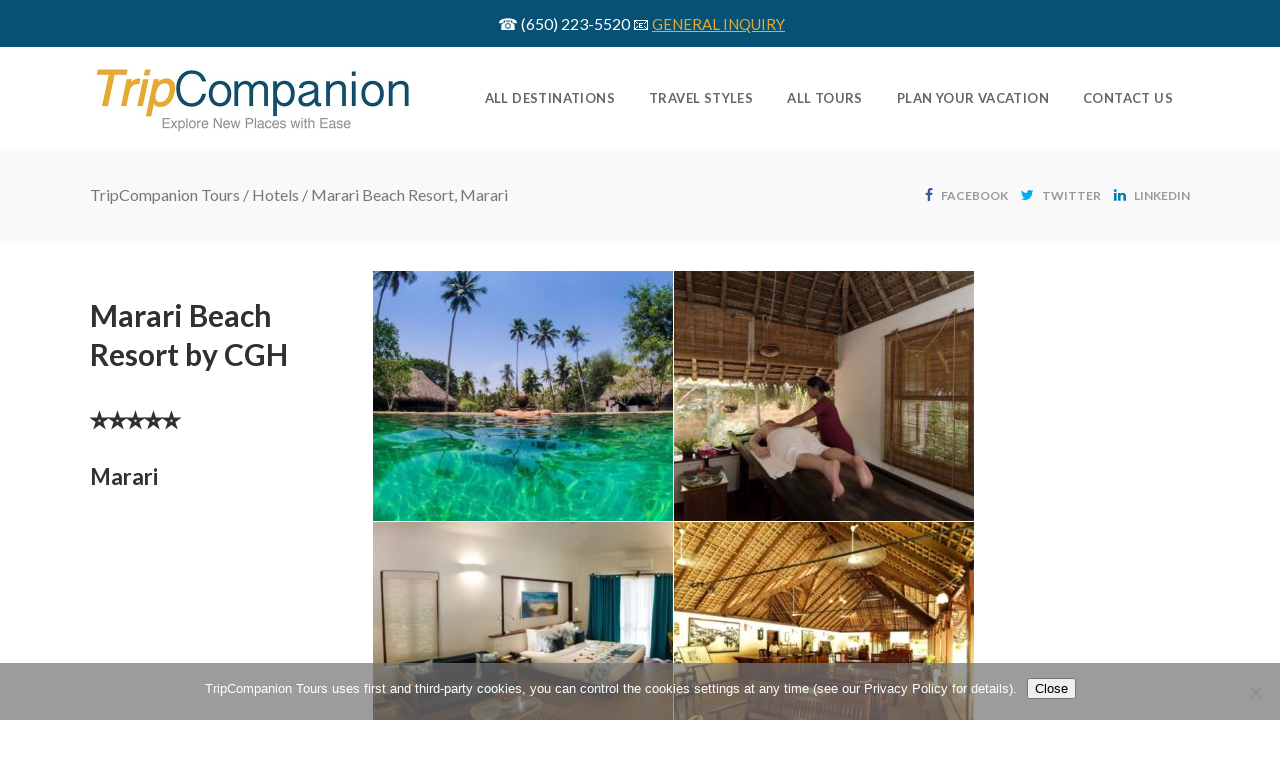

--- FILE ---
content_type: text/html; charset=UTF-8
request_url: https://tripcompanion.com/hotels/marari-beach-resort/
body_size: 18757
content:
<!DOCTYPE html>
<html lang="en-US" prefix="og: https://ogp.me/ns#">
<head>
    			<meta charset="UTF-8"/>
		<link rel="profile" href="http://gmpg.org/xfn/11"/>
		<link rel="pingback" href="https://tripcompanion.com/xmlrpc.php"/>
				<meta name="viewport" content="width=device-width,initial-scale=1,user-scalable=no">
		
	<script type="application/javascript">var mkdCoreAjaxUrl = "https://tripcompanion.com/wp-admin/admin-ajax.php"</script><script type="application/javascript">var mkdfToursAjaxURL = "https://tripcompanion.com/wp-admin/admin-ajax.php"</script><script type="application/javascript">var MikadofAjaxUrl = "https://tripcompanion.com/wp-admin/admin-ajax.php"</script>	<style>img:is([sizes="auto" i], [sizes^="auto," i]) { contain-intrinsic-size: 3000px 1500px }</style>
	
<!-- Search Engine Optimization by Rank Math PRO - https://rankmath.com/ -->
<title>Marari Beach Resort, Marari</title>
<meta name="robots" content="follow, index, max-snippet:-1, max-video-preview:-1, max-image-preview:large"/>
<link rel="canonical" href="https://tripcompanion.com/hotels/marari-beach-resort/" />
<meta property="og:locale" content="en_US" />
<meta property="og:type" content="article" />
<meta property="og:title" content="Marari Beach Resort, Marari" />
<meta property="og:url" content="https://tripcompanion.com/hotels/marari-beach-resort/" />
<meta property="og:site_name" content="TripCompanion Tours" />
<meta property="article:publisher" content="https://www.facebook.com/tripcompanions" />
<meta property="og:updated_time" content="2024-02-12T18:35:17-08:00" />
<meta property="article:published_time" content="2019-01-15T02:55:20-08:00" />
<meta property="article:modified_time" content="2024-02-12T18:35:17-08:00" />
<meta name="twitter:card" content="summary_large_image" />
<meta name="twitter:title" content="Marari Beach Resort, Marari" />
<meta name="twitter:label1" content="Time to read" />
<meta name="twitter:data1" content="Less than a minute" />
<script type="application/ld+json" class="rank-math-schema-pro">{"@context":"https://schema.org","@graph":[{"@type":["TravelAgency","Organization"],"@id":"https://tripcompanion.com/#organization","name":"TripCompanion Tours","url":"https://tripcompanion.com","sameAs":["https://www.facebook.com/tripcompanions","https://www.instagram.com/tripcompanions/"],"logo":{"@type":"ImageObject","@id":"https://tripcompanion.com/#logo","url":"https://tripcompanion.com/wp-content/uploads/2025/05/TripCompanion-Round-logo.jpg","contentUrl":"https://tripcompanion.com/wp-content/uploads/2025/05/TripCompanion-Round-logo.jpg","caption":"TripCompanion Tours","inLanguage":"en-US"},"openingHours":["Monday,Tuesday,Wednesday,Thursday,Friday,Saturday,Sunday 09:00-17:00"],"image":{"@id":"https://tripcompanion.com/#logo"}},{"@type":"WebSite","@id":"https://tripcompanion.com/#website","url":"https://tripcompanion.com","name":"TripCompanion Tours","publisher":{"@id":"https://tripcompanion.com/#organization"},"inLanguage":"en-US"},{"@type":"WebPage","@id":"https://tripcompanion.com/hotels/marari-beach-resort/#webpage","url":"https://tripcompanion.com/hotels/marari-beach-resort/","name":"Marari Beach Resort, Marari","datePublished":"2019-01-15T02:55:20-08:00","dateModified":"2024-02-12T18:35:17-08:00","isPartOf":{"@id":"https://tripcompanion.com/#website"},"inLanguage":"en-US"},{"@type":"Person","@id":"https://tripcompanion.com/author/pwipdesign/","name":"Sonya Gey","url":"https://tripcompanion.com/author/pwipdesign/","image":{"@type":"ImageObject","@id":"https://secure.gravatar.com/avatar/2b7a5d51fffd4f7fc1a3d83fb4dfd67c0aec22c7d9dbe0d8c6b360fd7f88d77a?s=96&amp;d=mm&amp;r=g","url":"https://secure.gravatar.com/avatar/2b7a5d51fffd4f7fc1a3d83fb4dfd67c0aec22c7d9dbe0d8c6b360fd7f88d77a?s=96&amp;d=mm&amp;r=g","caption":"Sonya Gey","inLanguage":"en-US"},"worksFor":{"@id":"https://tripcompanion.com/#organization"}},{"@type":"Article","headline":"Marari Beach Resort, Marari","datePublished":"2019-01-15T02:55:20-08:00","dateModified":"2024-02-12T18:35:17-08:00","author":{"@id":"https://tripcompanion.com/author/pwipdesign/","name":"Sonya Gey"},"publisher":{"@id":"https://tripcompanion.com/#organization"},"description":"Marari Beach Resort\u00a0by CGH \u2b50\u2b50\u2b50\u2b50\u2b50 Marari","name":"Marari Beach Resort, Marari","@id":"https://tripcompanion.com/hotels/marari-beach-resort/#richSnippet","isPartOf":{"@id":"https://tripcompanion.com/hotels/marari-beach-resort/#webpage"},"inLanguage":"en-US","mainEntityOfPage":{"@id":"https://tripcompanion.com/hotels/marari-beach-resort/#webpage"}}]}</script>
<!-- /Rank Math WordPress SEO plugin -->

<link rel='dns-prefetch' href='//maps.googleapis.com' />
<link rel='dns-prefetch' href='//fonts.googleapis.com' />
<link rel="alternate" type="application/rss+xml" title="TripCompanion Tours &raquo; Feed" href="https://tripcompanion.com/feed/" />
<link rel="alternate" type="application/rss+xml" title="TripCompanion Tours &raquo; Comments Feed" href="https://tripcompanion.com/comments/feed/" />
<script type="text/javascript">
/* <![CDATA[ */
window._wpemojiSettings = {"baseUrl":"https:\/\/s.w.org\/images\/core\/emoji\/16.0.1\/72x72\/","ext":".png","svgUrl":"https:\/\/s.w.org\/images\/core\/emoji\/16.0.1\/svg\/","svgExt":".svg","source":{"concatemoji":"https:\/\/tripcompanion.com\/wp-includes\/js\/wp-emoji-release.min.js?ver=6.8.3"}};
/*! This file is auto-generated */
!function(s,n){var o,i,e;function c(e){try{var t={supportTests:e,timestamp:(new Date).valueOf()};sessionStorage.setItem(o,JSON.stringify(t))}catch(e){}}function p(e,t,n){e.clearRect(0,0,e.canvas.width,e.canvas.height),e.fillText(t,0,0);var t=new Uint32Array(e.getImageData(0,0,e.canvas.width,e.canvas.height).data),a=(e.clearRect(0,0,e.canvas.width,e.canvas.height),e.fillText(n,0,0),new Uint32Array(e.getImageData(0,0,e.canvas.width,e.canvas.height).data));return t.every(function(e,t){return e===a[t]})}function u(e,t){e.clearRect(0,0,e.canvas.width,e.canvas.height),e.fillText(t,0,0);for(var n=e.getImageData(16,16,1,1),a=0;a<n.data.length;a++)if(0!==n.data[a])return!1;return!0}function f(e,t,n,a){switch(t){case"flag":return n(e,"\ud83c\udff3\ufe0f\u200d\u26a7\ufe0f","\ud83c\udff3\ufe0f\u200b\u26a7\ufe0f")?!1:!n(e,"\ud83c\udde8\ud83c\uddf6","\ud83c\udde8\u200b\ud83c\uddf6")&&!n(e,"\ud83c\udff4\udb40\udc67\udb40\udc62\udb40\udc65\udb40\udc6e\udb40\udc67\udb40\udc7f","\ud83c\udff4\u200b\udb40\udc67\u200b\udb40\udc62\u200b\udb40\udc65\u200b\udb40\udc6e\u200b\udb40\udc67\u200b\udb40\udc7f");case"emoji":return!a(e,"\ud83e\udedf")}return!1}function g(e,t,n,a){var r="undefined"!=typeof WorkerGlobalScope&&self instanceof WorkerGlobalScope?new OffscreenCanvas(300,150):s.createElement("canvas"),o=r.getContext("2d",{willReadFrequently:!0}),i=(o.textBaseline="top",o.font="600 32px Arial",{});return e.forEach(function(e){i[e]=t(o,e,n,a)}),i}function t(e){var t=s.createElement("script");t.src=e,t.defer=!0,s.head.appendChild(t)}"undefined"!=typeof Promise&&(o="wpEmojiSettingsSupports",i=["flag","emoji"],n.supports={everything:!0,everythingExceptFlag:!0},e=new Promise(function(e){s.addEventListener("DOMContentLoaded",e,{once:!0})}),new Promise(function(t){var n=function(){try{var e=JSON.parse(sessionStorage.getItem(o));if("object"==typeof e&&"number"==typeof e.timestamp&&(new Date).valueOf()<e.timestamp+604800&&"object"==typeof e.supportTests)return e.supportTests}catch(e){}return null}();if(!n){if("undefined"!=typeof Worker&&"undefined"!=typeof OffscreenCanvas&&"undefined"!=typeof URL&&URL.createObjectURL&&"undefined"!=typeof Blob)try{var e="postMessage("+g.toString()+"("+[JSON.stringify(i),f.toString(),p.toString(),u.toString()].join(",")+"));",a=new Blob([e],{type:"text/javascript"}),r=new Worker(URL.createObjectURL(a),{name:"wpTestEmojiSupports"});return void(r.onmessage=function(e){c(n=e.data),r.terminate(),t(n)})}catch(e){}c(n=g(i,f,p,u))}t(n)}).then(function(e){for(var t in e)n.supports[t]=e[t],n.supports.everything=n.supports.everything&&n.supports[t],"flag"!==t&&(n.supports.everythingExceptFlag=n.supports.everythingExceptFlag&&n.supports[t]);n.supports.everythingExceptFlag=n.supports.everythingExceptFlag&&!n.supports.flag,n.DOMReady=!1,n.readyCallback=function(){n.DOMReady=!0}}).then(function(){return e}).then(function(){var e;n.supports.everything||(n.readyCallback(),(e=n.source||{}).concatemoji?t(e.concatemoji):e.wpemoji&&e.twemoji&&(t(e.twemoji),t(e.wpemoji)))}))}((window,document),window._wpemojiSettings);
/* ]]> */
</script>
<link rel='stylesheet' id='sdm-styles-css' href='https://tripcompanion.com/wp-content/plugins/simple-download-monitor/css/sdm_wp_styles.css?ver=6.8.3' type='text/css' media='all' />
<style id='wp-emoji-styles-inline-css' type='text/css'>

	img.wp-smiley, img.emoji {
		display: inline !important;
		border: none !important;
		box-shadow: none !important;
		height: 1em !important;
		width: 1em !important;
		margin: 0 0.07em !important;
		vertical-align: -0.1em !important;
		background: none !important;
		padding: 0 !important;
	}
</style>
<link rel='stylesheet' id='wp-block-library-css' href='https://tripcompanion.com/wp-includes/css/dist/block-library/style.min.css?ver=6.8.3' type='text/css' media='all' />
<style id='classic-theme-styles-inline-css' type='text/css'>
/*! This file is auto-generated */
.wp-block-button__link{color:#fff;background-color:#32373c;border-radius:9999px;box-shadow:none;text-decoration:none;padding:calc(.667em + 2px) calc(1.333em + 2px);font-size:1.125em}.wp-block-file__button{background:#32373c;color:#fff;text-decoration:none}
</style>
<style id='global-styles-inline-css' type='text/css'>
:root{--wp--preset--aspect-ratio--square: 1;--wp--preset--aspect-ratio--4-3: 4/3;--wp--preset--aspect-ratio--3-4: 3/4;--wp--preset--aspect-ratio--3-2: 3/2;--wp--preset--aspect-ratio--2-3: 2/3;--wp--preset--aspect-ratio--16-9: 16/9;--wp--preset--aspect-ratio--9-16: 9/16;--wp--preset--color--black: #000000;--wp--preset--color--cyan-bluish-gray: #abb8c3;--wp--preset--color--white: #ffffff;--wp--preset--color--pale-pink: #f78da7;--wp--preset--color--vivid-red: #cf2e2e;--wp--preset--color--luminous-vivid-orange: #ff6900;--wp--preset--color--luminous-vivid-amber: #fcb900;--wp--preset--color--light-green-cyan: #7bdcb5;--wp--preset--color--vivid-green-cyan: #00d084;--wp--preset--color--pale-cyan-blue: #8ed1fc;--wp--preset--color--vivid-cyan-blue: #0693e3;--wp--preset--color--vivid-purple: #9b51e0;--wp--preset--gradient--vivid-cyan-blue-to-vivid-purple: linear-gradient(135deg,rgba(6,147,227,1) 0%,rgb(155,81,224) 100%);--wp--preset--gradient--light-green-cyan-to-vivid-green-cyan: linear-gradient(135deg,rgb(122,220,180) 0%,rgb(0,208,130) 100%);--wp--preset--gradient--luminous-vivid-amber-to-luminous-vivid-orange: linear-gradient(135deg,rgba(252,185,0,1) 0%,rgba(255,105,0,1) 100%);--wp--preset--gradient--luminous-vivid-orange-to-vivid-red: linear-gradient(135deg,rgba(255,105,0,1) 0%,rgb(207,46,46) 100%);--wp--preset--gradient--very-light-gray-to-cyan-bluish-gray: linear-gradient(135deg,rgb(238,238,238) 0%,rgb(169,184,195) 100%);--wp--preset--gradient--cool-to-warm-spectrum: linear-gradient(135deg,rgb(74,234,220) 0%,rgb(151,120,209) 20%,rgb(207,42,186) 40%,rgb(238,44,130) 60%,rgb(251,105,98) 80%,rgb(254,248,76) 100%);--wp--preset--gradient--blush-light-purple: linear-gradient(135deg,rgb(255,206,236) 0%,rgb(152,150,240) 100%);--wp--preset--gradient--blush-bordeaux: linear-gradient(135deg,rgb(254,205,165) 0%,rgb(254,45,45) 50%,rgb(107,0,62) 100%);--wp--preset--gradient--luminous-dusk: linear-gradient(135deg,rgb(255,203,112) 0%,rgb(199,81,192) 50%,rgb(65,88,208) 100%);--wp--preset--gradient--pale-ocean: linear-gradient(135deg,rgb(255,245,203) 0%,rgb(182,227,212) 50%,rgb(51,167,181) 100%);--wp--preset--gradient--electric-grass: linear-gradient(135deg,rgb(202,248,128) 0%,rgb(113,206,126) 100%);--wp--preset--gradient--midnight: linear-gradient(135deg,rgb(2,3,129) 0%,rgb(40,116,252) 100%);--wp--preset--font-size--small: 13px;--wp--preset--font-size--medium: 20px;--wp--preset--font-size--large: 36px;--wp--preset--font-size--x-large: 42px;--wp--preset--spacing--20: 0.44rem;--wp--preset--spacing--30: 0.67rem;--wp--preset--spacing--40: 1rem;--wp--preset--spacing--50: 1.5rem;--wp--preset--spacing--60: 2.25rem;--wp--preset--spacing--70: 3.38rem;--wp--preset--spacing--80: 5.06rem;--wp--preset--shadow--natural: 6px 6px 9px rgba(0, 0, 0, 0.2);--wp--preset--shadow--deep: 12px 12px 50px rgba(0, 0, 0, 0.4);--wp--preset--shadow--sharp: 6px 6px 0px rgba(0, 0, 0, 0.2);--wp--preset--shadow--outlined: 6px 6px 0px -3px rgba(255, 255, 255, 1), 6px 6px rgba(0, 0, 0, 1);--wp--preset--shadow--crisp: 6px 6px 0px rgba(0, 0, 0, 1);}:where(.is-layout-flex){gap: 0.5em;}:where(.is-layout-grid){gap: 0.5em;}body .is-layout-flex{display: flex;}.is-layout-flex{flex-wrap: wrap;align-items: center;}.is-layout-flex > :is(*, div){margin: 0;}body .is-layout-grid{display: grid;}.is-layout-grid > :is(*, div){margin: 0;}:where(.wp-block-columns.is-layout-flex){gap: 2em;}:where(.wp-block-columns.is-layout-grid){gap: 2em;}:where(.wp-block-post-template.is-layout-flex){gap: 1.25em;}:where(.wp-block-post-template.is-layout-grid){gap: 1.25em;}.has-black-color{color: var(--wp--preset--color--black) !important;}.has-cyan-bluish-gray-color{color: var(--wp--preset--color--cyan-bluish-gray) !important;}.has-white-color{color: var(--wp--preset--color--white) !important;}.has-pale-pink-color{color: var(--wp--preset--color--pale-pink) !important;}.has-vivid-red-color{color: var(--wp--preset--color--vivid-red) !important;}.has-luminous-vivid-orange-color{color: var(--wp--preset--color--luminous-vivid-orange) !important;}.has-luminous-vivid-amber-color{color: var(--wp--preset--color--luminous-vivid-amber) !important;}.has-light-green-cyan-color{color: var(--wp--preset--color--light-green-cyan) !important;}.has-vivid-green-cyan-color{color: var(--wp--preset--color--vivid-green-cyan) !important;}.has-pale-cyan-blue-color{color: var(--wp--preset--color--pale-cyan-blue) !important;}.has-vivid-cyan-blue-color{color: var(--wp--preset--color--vivid-cyan-blue) !important;}.has-vivid-purple-color{color: var(--wp--preset--color--vivid-purple) !important;}.has-black-background-color{background-color: var(--wp--preset--color--black) !important;}.has-cyan-bluish-gray-background-color{background-color: var(--wp--preset--color--cyan-bluish-gray) !important;}.has-white-background-color{background-color: var(--wp--preset--color--white) !important;}.has-pale-pink-background-color{background-color: var(--wp--preset--color--pale-pink) !important;}.has-vivid-red-background-color{background-color: var(--wp--preset--color--vivid-red) !important;}.has-luminous-vivid-orange-background-color{background-color: var(--wp--preset--color--luminous-vivid-orange) !important;}.has-luminous-vivid-amber-background-color{background-color: var(--wp--preset--color--luminous-vivid-amber) !important;}.has-light-green-cyan-background-color{background-color: var(--wp--preset--color--light-green-cyan) !important;}.has-vivid-green-cyan-background-color{background-color: var(--wp--preset--color--vivid-green-cyan) !important;}.has-pale-cyan-blue-background-color{background-color: var(--wp--preset--color--pale-cyan-blue) !important;}.has-vivid-cyan-blue-background-color{background-color: var(--wp--preset--color--vivid-cyan-blue) !important;}.has-vivid-purple-background-color{background-color: var(--wp--preset--color--vivid-purple) !important;}.has-black-border-color{border-color: var(--wp--preset--color--black) !important;}.has-cyan-bluish-gray-border-color{border-color: var(--wp--preset--color--cyan-bluish-gray) !important;}.has-white-border-color{border-color: var(--wp--preset--color--white) !important;}.has-pale-pink-border-color{border-color: var(--wp--preset--color--pale-pink) !important;}.has-vivid-red-border-color{border-color: var(--wp--preset--color--vivid-red) !important;}.has-luminous-vivid-orange-border-color{border-color: var(--wp--preset--color--luminous-vivid-orange) !important;}.has-luminous-vivid-amber-border-color{border-color: var(--wp--preset--color--luminous-vivid-amber) !important;}.has-light-green-cyan-border-color{border-color: var(--wp--preset--color--light-green-cyan) !important;}.has-vivid-green-cyan-border-color{border-color: var(--wp--preset--color--vivid-green-cyan) !important;}.has-pale-cyan-blue-border-color{border-color: var(--wp--preset--color--pale-cyan-blue) !important;}.has-vivid-cyan-blue-border-color{border-color: var(--wp--preset--color--vivid-cyan-blue) !important;}.has-vivid-purple-border-color{border-color: var(--wp--preset--color--vivid-purple) !important;}.has-vivid-cyan-blue-to-vivid-purple-gradient-background{background: var(--wp--preset--gradient--vivid-cyan-blue-to-vivid-purple) !important;}.has-light-green-cyan-to-vivid-green-cyan-gradient-background{background: var(--wp--preset--gradient--light-green-cyan-to-vivid-green-cyan) !important;}.has-luminous-vivid-amber-to-luminous-vivid-orange-gradient-background{background: var(--wp--preset--gradient--luminous-vivid-amber-to-luminous-vivid-orange) !important;}.has-luminous-vivid-orange-to-vivid-red-gradient-background{background: var(--wp--preset--gradient--luminous-vivid-orange-to-vivid-red) !important;}.has-very-light-gray-to-cyan-bluish-gray-gradient-background{background: var(--wp--preset--gradient--very-light-gray-to-cyan-bluish-gray) !important;}.has-cool-to-warm-spectrum-gradient-background{background: var(--wp--preset--gradient--cool-to-warm-spectrum) !important;}.has-blush-light-purple-gradient-background{background: var(--wp--preset--gradient--blush-light-purple) !important;}.has-blush-bordeaux-gradient-background{background: var(--wp--preset--gradient--blush-bordeaux) !important;}.has-luminous-dusk-gradient-background{background: var(--wp--preset--gradient--luminous-dusk) !important;}.has-pale-ocean-gradient-background{background: var(--wp--preset--gradient--pale-ocean) !important;}.has-electric-grass-gradient-background{background: var(--wp--preset--gradient--electric-grass) !important;}.has-midnight-gradient-background{background: var(--wp--preset--gradient--midnight) !important;}.has-small-font-size{font-size: var(--wp--preset--font-size--small) !important;}.has-medium-font-size{font-size: var(--wp--preset--font-size--medium) !important;}.has-large-font-size{font-size: var(--wp--preset--font-size--large) !important;}.has-x-large-font-size{font-size: var(--wp--preset--font-size--x-large) !important;}
:where(.wp-block-post-template.is-layout-flex){gap: 1.25em;}:where(.wp-block-post-template.is-layout-grid){gap: 1.25em;}
:where(.wp-block-columns.is-layout-flex){gap: 2em;}:where(.wp-block-columns.is-layout-grid){gap: 2em;}
:root :where(.wp-block-pullquote){font-size: 1.5em;line-height: 1.6;}
</style>
<link rel='stylesheet' id='font-awesome-css' href='https://tripcompanion.com/wp-content/plugins/arconix-shortcodes/includes/css/font-awesome.min.css?ver=4.6.3' type='text/css' media='all' />
<link rel='stylesheet' id='arconix-shortcodes-css' href='https://tripcompanion.com/wp-content/plugins/arconix-shortcodes/includes/css/arconix-shortcodes.min.css?ver=2.1.19' type='text/css' media='all' />
<link rel='stylesheet' id='cpsh-shortcodes-css' href='https://tripcompanion.com/wp-content/plugins/column-shortcodes//assets/css/shortcodes.css?ver=1.0.1' type='text/css' media='all' />
<link rel='stylesheet' id='cookie-notice-front-css' href='https://tripcompanion.com/wp-content/plugins/cookie-notice/css/front.min.css?ver=2.5.11' type='text/css' media='all' />
<link rel='stylesheet' id='formcraft-common-css' href='https://tripcompanion.com/wp-content/plugins/formcraft3/dist/formcraft-common.css?ver=3.7.2' type='text/css' media='all' />
<link rel='stylesheet' id='formcraft-form-css' href='https://tripcompanion.com/wp-content/plugins/formcraft3/dist/form.css?ver=3.7.2' type='text/css' media='all' />
<link rel='stylesheet' id='owl-style-css' href='https://tripcompanion.com/wp-content/plugins/gallery-slider-masonry/assets/css/owl.carousel.min.css?ver=6.8.3' type='text/css' media='all' />
<link rel='stylesheet' id='sliderify-style-css' href='https://tripcompanion.com/wp-content/plugins/gallery-slider-masonry/assets/css/style.css?ver=6.8.3' type='text/css' media='all' />
<link rel='stylesheet' id='mkdf-membership-style-css' href='https://tripcompanion.com/wp-content/plugins/mikado-membership/assets/css/membership-style.min.css?ver=6.8.3' type='text/css' media='all' />
<link rel='stylesheet' id='nouislider-css' href='https://tripcompanion.com/wp-content/plugins/mikado-tours/assets/css/nouislider.min.css?ver=6.8.3' type='text/css' media='all' />
<link rel='stylesheet' id='voyage-mikado-default-style-css' href='https://tripcompanion.com/wp-content/themes/voyagewp/style.css?ver=6.8.3' type='text/css' media='all' />
<link rel='stylesheet' id='voyage-mikado-modules-plugins-css' href='https://tripcompanion.com/wp-content/themes/voyagewp/assets/css/plugins.min.css?ver=6.8.3' type='text/css' media='all' />
<link rel='stylesheet' id='voyage-mikado-modules-css' href='https://tripcompanion.com/wp-content/themes/voyagewp/assets/css/modules.min.css?ver=6.8.3' type='text/css' media='all' />
<style id='voyage-mikado-modules-inline-css' type='text/css'>
   
</style>
<link rel='stylesheet' id='voyage-mikado-font_awesome-css' href='https://tripcompanion.com/wp-content/themes/voyagewp/assets/css/font-awesome/css/font-awesome.min.css?ver=6.8.3' type='text/css' media='all' />
<link rel='stylesheet' id='voyage-mikado-font_elegant-css' href='https://tripcompanion.com/wp-content/themes/voyagewp/assets/css/elegant-icons/style.min.css?ver=6.8.3' type='text/css' media='all' />
<link rel='stylesheet' id='voyage-mikado-ion_icons-css' href='https://tripcompanion.com/wp-content/themes/voyagewp/assets/css/ion-icons/css/ionicons.min.css?ver=6.8.3' type='text/css' media='all' />
<link rel='stylesheet' id='voyage-mikado-linea_icons-css' href='https://tripcompanion.com/wp-content/themes/voyagewp/assets/css/linea-icons/style.css?ver=6.8.3' type='text/css' media='all' />
<link rel='stylesheet' id='voyage-mikado-linear_icons-css' href='https://tripcompanion.com/wp-content/themes/voyagewp/assets/css/linear-icons/style.css?ver=6.8.3' type='text/css' media='all' />
<link rel='stylesheet' id='voyage-mikado-simple_line_icons-css' href='https://tripcompanion.com/wp-content/themes/voyagewp/assets/css/simple-line-icons/simple-line-icons.css?ver=6.8.3' type='text/css' media='all' />
<link rel='stylesheet' id='voyage-mikado-dripicons-css' href='https://tripcompanion.com/wp-content/themes/voyagewp/assets/css/dripicons/dripicons.css?ver=6.8.3' type='text/css' media='all' />
<link rel='stylesheet' id='voyage-mikado-modules-responsive-css' href='https://tripcompanion.com/wp-content/themes/voyagewp/assets/css/modules-responsive.min.css?ver=6.8.3' type='text/css' media='all' />
<link rel='stylesheet' id='voyage-mikado-blog-responsive-css' href='https://tripcompanion.com/wp-content/themes/voyagewp/assets/css/blog-responsive.min.css?ver=6.8.3' type='text/css' media='all' />
<link rel='stylesheet' id='js_composer_front-css' href='https://tripcompanion.com/wp-content/plugins/js_composer/assets/css/js_composer.min.css?ver=6.9.0' type='text/css' media='all' />
<link rel='stylesheet' id='voyage-mikado-google-fonts-css' href='https://fonts.googleapis.com/css?family=Lato%3A100%2C100italic%2C200%2C200italic%2C300%2C300italic%2C400%2C400italic%2C500%2C500italic%2C600%2C600italic%2C700%2C700italic%2C800%2C800italic%2C900%2C900italic%7CLato%3A100%2C100italic%2C200%2C200italic%2C300%2C300italic%2C400%2C400italic%2C500%2C500italic%2C600%2C600italic%2C700%2C700italic%2C800%2C800italic%2C900%2C900italic&#038;subset=latin%2Clatin-ext&#038;ver=1.0.0' type='text/css' media='all' />
<link rel='stylesheet' id='voyage-mikado-tours-css' href='https://tripcompanion.com/wp-content/themes/voyagewp/assets/css/tours.min.css?ver=6.8.3' type='text/css' media='all' />
<link rel='stylesheet' id='voyage-mikado-tours-responsive-css' href='https://tripcompanion.com/wp-content/themes/voyagewp/assets/css/tours-responsive.min.css?ver=6.8.3' type='text/css' media='all' />
<script type="text/javascript" id="jquery-core-js-extra">
/* <![CDATA[ */
var SDT_DATA = {"ajaxurl":"https:\/\/tripcompanion.com\/wp-admin\/admin-ajax.php","siteUrl":"https:\/\/tripcompanion.com\/","pluginsUrl":"https:\/\/tripcompanion.com\/wp-content\/plugins","isAdmin":""};
/* ]]> */
</script>
<script type="text/javascript" src="https://tripcompanion.com/wp-includes/js/jquery/jquery.min.js?ver=3.7.1" id="jquery-core-js"></script>
<script type="text/javascript" src="https://tripcompanion.com/wp-includes/js/jquery/jquery-migrate.min.js?ver=3.4.1" id="jquery-migrate-js"></script>
<script type="text/javascript" id="cookie-notice-front-js-before">
/* <![CDATA[ */
var cnArgs = {"ajaxUrl":"https:\/\/tripcompanion.com\/wp-admin\/admin-ajax.php","nonce":"eb833e8164","hideEffect":"none","position":"bottom","onScroll":false,"onScrollOffset":100,"onClick":false,"cookieName":"cookie_notice_accepted","cookieTime":2147483647,"cookieTimeRejected":2147483647,"globalCookie":false,"redirection":false,"cache":true,"revokeCookies":false,"revokeCookiesOpt":"automatic"};
/* ]]> */
</script>
<script type="text/javascript" src="https://tripcompanion.com/wp-content/plugins/cookie-notice/js/front.min.js?ver=2.5.11" id="cookie-notice-front-js"></script>
<script type="text/javascript" src="https://tripcompanion.com/wp-content/plugins/gallery-slider-masonry/assets/js/owl.carousel.min.js?ver=6.8.3" id="owl-script-js"></script>
<script type="text/javascript" src="https://tripcompanion.com/wp-content/plugins/revslider/public/assets/js/rbtools.min.js?ver=6.6.3" async id="tp-tools-js"></script>
<script type="text/javascript" src="https://tripcompanion.com/wp-content/plugins/revslider/public/assets/js/rs6.min.js?ver=6.6.3" async id="revmin-js"></script>
<script type="text/javascript" id="sdm-scripts-js-extra">
/* <![CDATA[ */
var sdm_ajax_script = {"ajaxurl":"https:\/\/tripcompanion.com\/wp-admin\/admin-ajax.php"};
/* ]]> */
</script>
<script type="text/javascript" src="https://tripcompanion.com/wp-content/plugins/simple-download-monitor/js/sdm_wp_scripts.js?ver=6.8.3" id="sdm-scripts-js"></script>
<link rel="https://api.w.org/" href="https://tripcompanion.com/wp-json/" /><link rel="alternate" title="JSON" type="application/json" href="https://tripcompanion.com/wp-json/wp/v2/pages/7359" /><link rel="EditURI" type="application/rsd+xml" title="RSD" href="https://tripcompanion.com/xmlrpc.php?rsd" />
<link rel='shortlink' href='https://tripcompanion.com/?p=7359' />
<link rel="alternate" title="oEmbed (JSON)" type="application/json+oembed" href="https://tripcompanion.com/wp-json/oembed/1.0/embed?url=https%3A%2F%2Ftripcompanion.com%2Fhotels%2Fmarari-beach-resort%2F" />
<link rel="alternate" title="oEmbed (XML)" type="text/xml+oembed" href="https://tripcompanion.com/wp-json/oembed/1.0/embed?url=https%3A%2F%2Ftripcompanion.com%2Fhotels%2Fmarari-beach-resort%2F&#038;format=xml" />
<style type="text/css" id="csseditorglobal">
.mkdf-tours-standard-item .mkdf-tour-info-icon {
	display: none;
}
.mkdf-position-left .mkdf-top-bar-widget-area {
padding: 0px !important;
}

.mkdf-top-bar {
    background-color: rgba(6, 81, 116, 1) !important;
    display: block !important;
  height: 47px;
}

.mkdf-top-bar-widget-inner .textwidget p a{
	font-size: 15px;
	display: inline-block !important
}
 .mkdf-tours-single-info-item {
   display: none; 
  }

.logoimages {
 padding: 50px 100px; 
}
.mkdf-tour-item-content .alignnone, .mkdf-tour-item-content .alignleft, .mkdf-tour-item-content .alignright, .mkdf-tour-item-content .aligncenter {
	width: 29% !important;
    float: left;
    text-align: center;
    -webkit-box-shadow: 0px 7px 26px -6px rgba(0,0,0,0.75);
    -moz-box-shadow: 0px 7px 26px -6px rgba(0,0,0,0.75);
    box-shadow: 0px 7px 26px -6px rgba(0,0,0,0.75);
    margin: 1%;
    padding: 1%;
    min-height: 150px;
}</style>
<style type="text/css" id="csseditortablet">
@media only screen and (min-width: 667px) and (max-width: 1024px)  {
.mkdf-top-bar .mkdf-vertical-align-containers .mkdf-position-left {
	display: none;        
}
      
..mkdf-position-right-inner p{
    margin-top: -45px !important;
    line-height: 15px;
}
    
.mkdf-top-bar {
   height: 40px; 
  }

.mkdf-vertical-align-containers {
	padding-top: 0px !important;
}
.logoimages {
 padding: 30px 70px; 
}

.mkdf-tour-item-content .alignnone, .mkdf-tour-item-content .alignleft, .mkdf-tour-item-content .alignright, .mkdf-tour-item-content .aligncenter {
    min-height: 170px;
  box-shadow: 0px 3px 16px -6px rgba(0,0,0,0.75);
}
}
</style>
<style type="text/css" id="csseditorphone">
@media only screen  and (min-width: 320px)  and (max-width: 667px) {
.mkdf-top-bar .mkdf-vertical-align-containers .mkdf-position-left {
	display: none;        
}
      
.mkdf-position-right-inner p{
    margin-top: -45px !important;
    line-height: 15px;
}

.mkdf-top-bar {
   height: 50px; 
  }

div.mkdf-position-center.mkdf-top-bar-widget-area::before {
  display: none;
}

.logoimages {
 padding: 20px; 
}

.mkdf-vertical-align-containers.mkdf-25-50-25 .mkdf-position-center {
  width: 100%;
}
#text-14 span {
  font-size: 14px
}

.mkdf-top-bar .mkdf-top-bar-widget-inner {
    display: table-cell;
    vertical-align: top;
    height: 100%;
}

.mkdf-top-bar .mkdf-vertical-align-containers {
    height: auto;
    padding-top: 0px;
}
.mkdf-tour-item-content .alignnone, .mkdf-tour-item-content .alignleft, .mkdf-tour-item-content .alignright, .mkdf-tour-item-content .aligncenter {
	width: 100% !important;
}

.mkd-tour-item-plan-part-description div.alignnone {
    width: 88% !important;
    float: left !important;
    text-align: center;
  padding: 3% !important;
  min-height: 100px !important;
}}
</style>
<!-- Google Tag Manager -->
<script>(function(w,d,s,l,i){w[l]=w[l]||[];w[l].push({'gtm.start':
new Date().getTime(),event:'gtm.js'});var f=d.getElementsByTagName(s)[0],
j=d.createElement(s),dl=l!='dataLayer'?'&l='+l:'';j.async=true;j.src=
'https://www.googletagmanager.com/gtm.js?id='+i+dl;f.parentNode.insertBefore(j,f);
})(window,document,'script','dataLayer','GTM-57KBMSVD');</script>
<!-- End Google Tag Manager -->
<!-- Hotjar Tracking Code for https://tripcompanion.com -->
<script>
    (function(h,o,t,j,a,r){
        h.hj=h.hj||function(){(h.hj.q=h.hj.q||[]).push(arguments)};
        h._hjSettings={hjid:818052,hjsv:6};
        a=o.getElementsByTagName('head')[0];
        r=o.createElement('script');r.async=1;
        r.src=t+h._hjSettings.hjid+j+h._hjSettings.hjsv;
        a.appendChild(r);
    })(window,document,'https://static.hotjar.com/c/hotjar-','.js?sv=');
</script>

	<link rel="stylesheet" href="https://use.fontawesome.com/releases/v5.3.1/css/all.css" integrity="sha384-mzrmE5qonljUremFsqc01SB46JvROS7bZs3IO2EmfFsd15uHvIt+Y8vEf7N7fWAU" crossorigin="anonymous">

<meta name="generator" content="Powered by WPBakery Page Builder - drag and drop page builder for WordPress."/>
<script type="text/javascript" id="google_gtagjs" src="https://www.googletagmanager.com/gtag/js?id=G-8LK770F60S" async="async"></script>
<script type="text/javascript" id="google_gtagjs-inline">
/* <![CDATA[ */
window.dataLayer = window.dataLayer || [];function gtag(){dataLayer.push(arguments);}gtag('js', new Date());gtag('config', 'G-8LK770F60S', {} );
/* ]]> */
</script>
<meta name="generator" content="Powered by Slider Revolution 6.6.3 - responsive, Mobile-Friendly Slider Plugin for WordPress with comfortable drag and drop interface." />
<link rel="icon" href="https://tripcompanion.com/wp-content/uploads/2017/12/cropped-TCT_7a-512512-scaled-1-32x32.jpg" sizes="32x32" />
<link rel="icon" href="https://tripcompanion.com/wp-content/uploads/2017/12/cropped-TCT_7a-512512-scaled-1-192x192.jpg" sizes="192x192" />
<link rel="apple-touch-icon" href="https://tripcompanion.com/wp-content/uploads/2017/12/cropped-TCT_7a-512512-scaled-1-180x180.jpg" />
<meta name="msapplication-TileImage" content="https://tripcompanion.com/wp-content/uploads/2017/12/cropped-TCT_7a-512512-scaled-1-270x270.jpg" />
		<!-- Facebook Pixel Code -->
		<script>
			var aepc_pixel = {"pixel_id":"1968001103449162","user":{},"enable_advanced_events":"yes","fire_delay":"0","can_use_sku":"yes"},
				aepc_pixel_args = [],
				aepc_extend_args = function( args ) {
					if ( typeof args === 'undefined' ) {
						args = {};
					}

					for(var key in aepc_pixel_args)
						args[key] = aepc_pixel_args[key];

					return args;
				};

			// Extend args
			if ( 'yes' === aepc_pixel.enable_advanced_events ) {
				aepc_pixel_args.userAgent = navigator.userAgent;
				aepc_pixel_args.language = navigator.language;

				if ( document.referrer.indexOf( document.domain ) < 0 ) {
					aepc_pixel_args.referrer = document.referrer;
				}
			}

						!function(f,b,e,v,n,t,s){if(f.fbq)return;n=f.fbq=function(){n.callMethod?
				n.callMethod.apply(n,arguments):n.queue.push(arguments)};if(!f._fbq)f._fbq=n;
				n.push=n;n.loaded=!0;n.version='2.0';n.agent='dvpixelcaffeinewordpress';n.queue=[];t=b.createElement(e);t.async=!0;
				t.src=v;s=b.getElementsByTagName(e)[0];s.parentNode.insertBefore(t,s)}(window,
				document,'script','https://connect.facebook.net/en_US/fbevents.js');
			
						fbq('init', aepc_pixel.pixel_id, aepc_pixel.user);

							setTimeout( function() {
				fbq('track', "PageView", aepc_pixel_args);
			}, aepc_pixel.fire_delay * 1000 );
					</script>
		<!-- End Facebook Pixel Code -->
		<script>function setREVStartSize(e){
			//window.requestAnimationFrame(function() {
				window.RSIW = window.RSIW===undefined ? window.innerWidth : window.RSIW;
				window.RSIH = window.RSIH===undefined ? window.innerHeight : window.RSIH;
				try {
					var pw = document.getElementById(e.c).parentNode.offsetWidth,
						newh;
					pw = pw===0 || isNaN(pw) || (e.l=="fullwidth" || e.layout=="fullwidth") ? window.RSIW : pw;
					e.tabw = e.tabw===undefined ? 0 : parseInt(e.tabw);
					e.thumbw = e.thumbw===undefined ? 0 : parseInt(e.thumbw);
					e.tabh = e.tabh===undefined ? 0 : parseInt(e.tabh);
					e.thumbh = e.thumbh===undefined ? 0 : parseInt(e.thumbh);
					e.tabhide = e.tabhide===undefined ? 0 : parseInt(e.tabhide);
					e.thumbhide = e.thumbhide===undefined ? 0 : parseInt(e.thumbhide);
					e.mh = e.mh===undefined || e.mh=="" || e.mh==="auto" ? 0 : parseInt(e.mh,0);
					if(e.layout==="fullscreen" || e.l==="fullscreen")
						newh = Math.max(e.mh,window.RSIH);
					else{
						e.gw = Array.isArray(e.gw) ? e.gw : [e.gw];
						for (var i in e.rl) if (e.gw[i]===undefined || e.gw[i]===0) e.gw[i] = e.gw[i-1];
						e.gh = e.el===undefined || e.el==="" || (Array.isArray(e.el) && e.el.length==0)? e.gh : e.el;
						e.gh = Array.isArray(e.gh) ? e.gh : [e.gh];
						for (var i in e.rl) if (e.gh[i]===undefined || e.gh[i]===0) e.gh[i] = e.gh[i-1];
											
						var nl = new Array(e.rl.length),
							ix = 0,
							sl;
						e.tabw = e.tabhide>=pw ? 0 : e.tabw;
						e.thumbw = e.thumbhide>=pw ? 0 : e.thumbw;
						e.tabh = e.tabhide>=pw ? 0 : e.tabh;
						e.thumbh = e.thumbhide>=pw ? 0 : e.thumbh;
						for (var i in e.rl) nl[i] = e.rl[i]<window.RSIW ? 0 : e.rl[i];
						sl = nl[0];
						for (var i in nl) if (sl>nl[i] && nl[i]>0) { sl = nl[i]; ix=i;}
						var m = pw>(e.gw[ix]+e.tabw+e.thumbw) ? 1 : (pw-(e.tabw+e.thumbw)) / (e.gw[ix]);
						newh =  (e.gh[ix] * m) + (e.tabh + e.thumbh);
					}
					var el = document.getElementById(e.c);
					if (el!==null && el) el.style.height = newh+"px";
					el = document.getElementById(e.c+"_wrapper");
					if (el!==null && el) {
						el.style.height = newh+"px";
						el.style.display = "block";
					}
				} catch(e){
					console.log("Failure at Presize of Slider:" + e)
				}
			//});
		  };</script>
		<style type="text/css" id="wp-custom-css">
			/*
You can add your own CSS here.

Click the help icon above to learn more.
*/
.mkdf-title-image-not-responsive {
	background-size: cover;
}

.homeimageanimation {
	transition: all .2s ease-in-out;
}

.homeimageanimation:hover {
transform: scale(1.05);
	-webkit-filter: grayscale(100%); /* Safari 6.0 - 9.0 */
    filter: grayscale(100%);
}

.mkdf-vertical-align-containers .mkdf-position-right {
	width: 70%;
}

.mkdf-tour-item-content .alignnone .wp-caption-text, .mkdf-tour-item-content .alignleft .wp-caption-text, .mkdf-tour-item-content .alignright .wp-caption-text, .mkdf-tour-item-content .aligncenter .wp-caption-text {
		text-align: center;
    line-height: 19px;		
}


html .formcraft-css .powered-by {
	display: none;
}

.single .mkdf-content .mkdf-content-inner>.mkdf-container>.mkdf-container-inner, .single .mkdf-content .mkdf-content-inner>.mkdf-full-width>.mkdf-full-width-inner {
	padding: 40px 0 64px;
}

hr {
    background-color: transparent !important;
    border-style: solid;
    color: transparent;
    border-bottom: 1px solid #ebebeb;
    clear: both !important;
    height: 30px;
    margin: 0px;
    margin-bottom: 30px;
}

.mkdf-tour-item-single-holder .mkdf-tabs.mkdf-horizontal .mkdf-tab-container {
    padding: 26px 0 29px;
    overflow: hidden;
}
hr:before {
	margin-top: 20px;
}

.tourphotogrid h2 {
    font-size: 15px;
    font-weight: 400;
    color: #777777;
    text-align: center;
    margin: 0px;
    padding: 10px 0px;
}

.tourphotogrid {
	    -webkit-box-shadow: 0px 3px 4px 0px rgba(0,0,0,0.15);
    -moz-box-shadow: 0px 3px 4px 0px rgba(0,0,0,0.75);
    box-shadow: 0px 3px 4px 0px rgba(0,0,0,0.15);
    padding: 3%;
}

a, p a {
    color: #e8aa33;
    font-weight: 500;
}

.mkdf-tour-item-single-holder article .mkdf-tour-item-price-holder .mkdf-tour-item-price-text:before {
    content: none !important;
}

.mkdf-tour-item-content .alignnone  {
	min-height: 190px;
}

.tc-overview-img {
    -webkit-box-shadow: 0px 3px 4px 0px rgba(0,0,0,0.15);
    -moz-box-shadow: 0px 3px 4px 0px rgba(0,0,0,0.75);
    box-shadow: 0px 3px 4px 0px rgba(0,0,0,0.15);
    overflow: visible;
    padding: 8px;
    margin: 1%;
}

.tc-overview-img img{

}

.mkdf-tour-item-content .alignnone, .mkdf-tour-item-content .alignleft, .mkdf-tour-item-content .alignright, .mkdf-tour-item-content .aligncenter {
    -webkit-box-shadow: 0px 3px 4px 0px rgba(0,0,0,0.15);
    -moz-box-shadow: 0px 3px 4px 0px rgba(0,0,0,0.75);
    box-shadow: 0px 3px 4px 0px rgba(0,0,0,0.15);
}

.mkd-tour-item-plan-part-description div.alignnone {
width: 29% !important;
    float: left;
    text-align: center;
    -webkit-box-shadow: 0px 3px 4px 0px rgba(0,0,0,0.15);
    -moz-box-shadow: 0px 3px 4px 0px rgba(0,0,0,0.75);
    box-shadow: 0px 3px 4px 0px rgba(0,0,0,0.15);
    margin: 1%;
    padding: 1% 1% 2% 1%;
}

.mkd-tour-item-plan-part-description .alignleft {
	float: none;
	margin: 0px 10px 0px 0px !important;
}

#text-8 a {
	color: #ffffff;
	opacity: 0.8;
}

#text-8 a:visited {
	color: #ffffff;
	opacity: 0.8;
}
#text-8 a:hover {
	color: #ffffff;
	opacity: 1;
}

.mkd-tour-item-plan-part-description:first-child {
	clear: both !important;
}

.mkd-tour-item-plan-part-description .alignnone .wp-caption-text {
	    font-size: 13px;
    line-height: 18px;
}

.mkd-tour-item-plan-part-description .alignnone .wp-caption-text {
	    font-size: 14px;
    line-height: 18px;
}

.mkdf-content .mkdf-content-inner>.mkdf-container>.mkdf-container-inner {
	padding: 30px 0px;
}

.wdi_feed_thumbnail_1 .wdi_feed_container, .wdi_feed_theme_1 .wdi_feed_wrapper, .wdi_feed_thumbnail_1 .wdi_photo_wrap_inner {
	background: transparent !important;
	border-bottom: 0 !important;
}

.wdi_feed_thumbnail_1 .wdi_photo_wrap_inner {
	border: 5px solid transparent !important;
}

#text-23 .simple_button {
	font-style: normal;
    font-weight: 700;
    font-family: Lato,sans-serif;
    font-size: 16px;
    line-height: 1.7em;
    text-transform: uppercase;
	margin-bottom: 10px !important;
	text-align: center;
	width: 100%;
	padding: 15px 0px;
}

#text-23 .formcraft-css {
	text-align:center !important;
}

.mkdf-tours-item-price {
	color: #40c1b9 !important;
	float:right !important;
}

.mkdf-tour-item-single-holder article .mkdf-tour-item-price-holder .mkdf-tour-item-price {
	margin: 0 0 -6px 2px !important;	
}

.mkdf-tours-item-discount-price {
	color: #e83f53 !important
}

.mkdf-tour-item-single-holder article .mkdf-tour-item-price-holder .mkdf-tour-item-price-text {
	font-style: oblique;
}

.mkdf-tour-item-single-holder article .mkdf-tour-item-price-holder {
	margin-left: 5px;
}		</style>
		<noscript><style> .wpb_animate_when_almost_visible { opacity: 1; }</style></noscript></head>

<body class="wp-singular page-template-default page page-id-7359 page-child parent-pageid-6909 wp-theme-voyagewp cookies-not-set sliderify-slider-hidden mkd-core-1.3.1 mkdf-social-login-1.4 mkdf-tours-1.4.3 voyage-ver-2.2  mkdf-ajax mkdf-grid-1300 mkdf-breadcrumbs-area-enabled mkdf-header-standard mkdf-fixed-on-scroll mkdf-default-mobile-header mkdf-sticky-up-mobile-header mkdf-dropdown-default mkdf-medium-title-text wpb-js-composer js-comp-ver-6.9.0 vc_responsive">



<div class="mkdf-wrapper">
    <div class="mkdf-wrapper-inner">
	    
	
	<div class="mkdf-top-bar">
								<div class="mkdf-vertical-align-containers mkdf-25-50-25">
				<div class="mkdf-position-left mkdf-top-bar-widget-area">
					<div class="mkdf-position-left-inner mkdf-top-bar-widget-area-inner">
											</div>
				</div>
									<div class="mkdf-position-center mkdf-top-bar-widget-area">
						<div class="mkdf-position-center-inner mkdf-top-bar-widget-area-inner">
															<div id="text-20" class="widget widget_text mkdf-top-bar-widget"><div class="mkdf-top-bar-widget-inner">			<div class="textwidget"><p><span style="color: white; font-size: medium;"> ☎️ (650) 223-5520 📧 <a href="https://tripcompanion.com/booking-your-private-tour/"><u> GENERAL INQUIRY</u> </a></span></p>
</div>
		</div></div>													</div>
					</div>
								<div class="mkdf-position-right mkdf-top-bar-widget-area">
					<div class="mkdf-position-right-inner mkdf-top-bar-widget-area-inner">
											</div>
				</div>
			</div>
				</div>

	

<header class="mkdf-page-header">
		<div class="mkdf-fixed-wrapper">
				<div class="mkdf-menu-area">
						<div class="mkdf-grid">
												<div class="mkdf-vertical-align-containers">
					<div class="mkdf-position-left">
						<div class="mkdf-position-left-inner">
							
	<div class="mkdf-logo-wrapper">
		<a href="https://tripcompanion.com/" style="height: 74px;">
			<img height="148" width="650" class="mkdf-normal-logo" src="https://tripcompanion.com/wp-content/uploads/2017/12/650-logo-tc-tours.jpg" alt="logo"/>
							<img height="148" width="650" class="mkdf-dark-logo" src="https://tripcompanion.com/wp-content/uploads/2017/12/650-logo-tc-tours.jpg" alt="dark logo"/>							<img height="148" width="650" class="mkdf-light-logo" src="https://tripcompanion.com/wp-content/uploads/2016/04/Logo-off-dark_withtagline.png" alt="light logo"/>		</a>
	</div>

						</div>
					</div>
					<div class="mkdf-position-right">
						<div class="mkdf-position-right-inner">
							
	<nav class="mkdf-main-menu mkdf-drop-down mkdf-default-nav">
		<ul id="menu-main-menu" class="clearfix"><li id="nav-menu-item-14006" class="menu-item menu-item-type-custom menu-item-object-custom menu-item-has-children  has_sub narrow left_position"><a href="#" class=""><span class="item_outer"><span class="item_inner"><span class="item_text">All Destinations</span></span><span class="plus"></span></span></a>
<div class="second " ><div class="inner"><ul>
	<li id="nav-menu-item-16761" class="menu-item menu-item-type-post_type menu-item-object-page "><a href="https://tripcompanion.com/europe-tours/" class=""><span class="item_outer"><span class="item_inner"><span class="item_text">Europe</span></span><span class="plus"></span></span></a></li>
	<li id="nav-menu-item-16690" class="menu-item menu-item-type-post_type menu-item-object-page "><a href="https://tripcompanion.com/middle-east-and-north-africa-tours/" class=""><span class="item_outer"><span class="item_inner"><span class="item_text">Middle East and North Africa</span></span><span class="plus"></span></span></a></li>
	<li id="nav-menu-item-16773" class="menu-item menu-item-type-post_type menu-item-object-page "><a href="https://tripcompanion.com/india-subcontinent/" class=""><span class="item_outer"><span class="item_inner"><span class="item_text">India Subcontinent</span></span><span class="plus"></span></span></a></li>
	<li id="nav-menu-item-16841" class="menu-item menu-item-type-post_type menu-item-object-page "><a href="https://tripcompanion.com/asia-tours/" class=""><span class="item_outer"><span class="item_inner"><span class="item_text">Asia Tours</span></span><span class="plus"></span></span></a></li>
</ul></div></div>
</li>
<li id="nav-menu-item-16799" class="menu-item menu-item-type-post_type menu-item-object-page menu-item-has-children  has_sub narrow"><a href="https://tripcompanion.com/private-tours/" class=""><span class="item_outer"><span class="item_inner"><span class="item_text">Travel Styles</span></span><span class="plus"></span></span></a>
<div class="second " ><div class="inner"><ul>
	<li id="nav-menu-item-16797" class="menu-item menu-item-type-post_type menu-item-object-page "><a href="https://tripcompanion.com/small-group-tours/" class=""><span class="item_outer"><span class="item_inner"><span class="item_text">Small Group Tours</span></span><span class="plus"></span></span></a></li>
	<li id="nav-menu-item-16798" class="menu-item menu-item-type-post_type menu-item-object-page "><a href="https://tripcompanion.com/independent-tours/" class=""><span class="item_outer"><span class="item_inner"><span class="item_text">Independent Tours</span></span><span class="plus"></span></span></a></li>
	<li id="nav-menu-item-16796" class="menu-item menu-item-type-post_type menu-item-object-page "><a href="https://tripcompanion.com/private-tours/" class=""><span class="item_outer"><span class="item_inner"><span class="item_text">Private Tours</span></span><span class="plus"></span></span></a></li>
</ul></div></div>
</li>
<li id="nav-menu-item-17120" class="menu-item menu-item-type-post_type menu-item-object-page menu-item-has-children  has_sub narrow"><a href="https://tripcompanion.com/tours/" class=""><span class="item_outer"><span class="item_inner"><span class="item_text">All Tours</span></span><span class="plus"></span></span></a>
<div class="second " ><div class="inner"><ul>
	<li id="nav-menu-item-9414" class="menu-item menu-item-type-post_type menu-item-object-page "><a href="https://tripcompanion.com/special-deals/" class=""><span class="item_outer"><span class="item_inner"><span class="item_text">Deals &#038; Saving</span></span><span class="plus"></span></span></a></li>
	<li id="nav-menu-item-17121" class="menu-item menu-item-type-post_type menu-item-object-page "><a href="https://tripcompanion.com/tours/" class=""><span class="item_outer"><span class="item_inner"><span class="item_text">All Tours</span></span><span class="plus"></span></span></a></li>
	<li id="nav-menu-item-16802" class="menu-item menu-item-type-post_type menu-item-object-page "><a href="https://tripcompanion.com/stopover/" class=""><span class="item_outer"><span class="item_inner"><span class="item_text">Stopover</span></span><span class="plus"></span></span></a></li>
	<li id="nav-menu-item-16845" class="menu-item menu-item-type-post_type menu-item-object-page "><a href="https://tripcompanion.com/multi-country/" class=""><span class="item_outer"><span class="item_inner"><span class="item_text">Multi-Country</span></span><span class="plus"></span></span></a></li>
</ul></div></div>
</li>
<li id="nav-menu-item-5374" class="menu-item menu-item-type-custom menu-item-object-custom menu-item-has-children  has_sub narrow"><a href="#" class=""><span class="item_outer"><span class="item_inner"><span class="item_text">Plan Your Vacation</span></span><span class="plus"></span></span></a>
<div class="second " ><div class="inner"><ul>
	<li id="nav-menu-item-9734" class="menu-item menu-item-type-post_type menu-item-object-page "><a href="https://tripcompanion.com/booking-your-private-tour/" class=""><span class="item_outer"><span class="item_inner"><span class="item_text">How-to Book a Trip</span></span><span class="plus"></span></span></a></li>
	<li id="nav-menu-item-12302" class="menu-item menu-item-type-post_type menu-item-object-page "><a href="https://tripcompanion.com/travelvisa/" class=""><span class="item_outer"><span class="item_inner"><span class="item_text">Apply for Your Travel Visa</span></span><span class="plus"></span></span></a></li>
	<li id="nav-menu-item-12346" class="menu-item menu-item-type-post_type menu-item-object-page "><a href="https://tripcompanion.com/travel-insurance/" class=""><span class="item_outer"><span class="item_inner"><span class="item_text">Travel Insurance</span></span><span class="plus"></span></span></a></li>
	<li id="nav-menu-item-9728" class="menu-item menu-item-type-post_type menu-item-object-page "><a href="https://tripcompanion.com/faqs/" class=""><span class="item_outer"><span class="item_inner"><span class="item_text">General FAQs</span></span><span class="plus"></span></span></a></li>
	<li id="nav-menu-item-5378" class="menu-item menu-item-type-post_type menu-item-object-page "><a href="https://tripcompanion.com/tour-terms-and-conditions/" class=""><span class="item_outer"><span class="item_inner"><span class="item_text">Tour Terms &#038; Conditions</span></span><span class="plus"></span></span></a></li>
	<li id="nav-menu-item-5379" class="menu-item menu-item-type-post_type menu-item-object-page "><a href="https://tripcompanion.com/blog/" class=""><span class="item_outer"><span class="item_inner"><span class="item_text">Travel Ideas</span></span><span class="plus"></span></span></a></li>
</ul></div></div>
</li>
<li id="nav-menu-item-12418" class="menu-item menu-item-type-custom menu-item-object-custom menu-item-has-children  has_sub narrow"><a href="#" class=""><span class="item_outer"><span class="item_inner"><span class="item_text">Contact Us</span></span><span class="plus"></span></span></a>
<div class="second " ><div class="inner"><ul>
	<li id="nav-menu-item-17220" class="menu-item menu-item-type-post_type menu-item-object-page "><a href="https://tripcompanion.com/newsletter-sign-up/" class=""><span class="item_outer"><span class="item_inner"><span class="item_text">Newsletter Sign Up</span></span><span class="plus"></span></span></a></li>
	<li id="nav-menu-item-12421" class="menu-item menu-item-type-custom menu-item-object-custom "><a href="https://tripcompanion.com/contact-us/" class=""><span class="item_outer"><span class="item_inner"><span class="item_text">Send us a message</span></span><span class="plus"></span></span></a></li>
	<li id="nav-menu-item-12585" class="menu-item menu-item-type-custom menu-item-object-custom "><a href="https://tripcompanion.com/why-choose-us/" class=""><span class="item_outer"><span class="item_inner"><span class="item_text">Why Choose Us</span></span><span class="plus"></span></span></a></li>
	<li id="nav-menu-item-12422" class="menu-item menu-item-type-custom menu-item-object-custom "><a href="https://tripcompanion.com/travel-professional-partner/" class=""><span class="item_outer"><span class="item_inner"><span class="item_text">Travel Advisor Program</span></span><span class="plus"></span></span></a></li>
</ul></div></div>
</li>
</ul>	</nav>

													</div>
					</div>
				</div>
							</div>
				</div>
			</div>
	</header>


	<header class="mkdf-mobile-header">
		<div class="mkdf-mobile-header-inner">
						<div class="mkdf-mobile-header-holder">
				<div class="mkdf-grid">
					<div class="mkdf-vertical-align-containers">
													<div class="mkdf-mobile-menu-opener">
								<a href="javascript:void(0)">
                    <span class="mkdf-mobile-opener-icon-holder">
                        <i class="mkdf-icon-font-awesome fa fa-bars " ></i>                    </span>
								</a>
							</div>
																			<div class="mkdf-position-center">
								<div class="mkdf-position-center-inner">
									
	<div class="mkdf-mobile-logo-wrapper">
		<a href="https://tripcompanion.com/" style="height: 50px">
			<img height="101" width="450" src="https://tripcompanion.com/wp-content/uploads/2017/12/TC-June-2020-Logo.png" alt="mobile-logo"/>
		</a>
	</div>

								</div>
							</div>
												<div class="mkdf-position-right">
							<div class="mkdf-position-right-inner">
															</div>
						</div>
					</div>
					<!-- close .mkdf-vertical-align-containers -->
				</div>
			</div>
				<nav class="mkdf-mobile-nav">
		<div class="mkdf-grid">
			<ul id="menu-main-menu-1" class=""><li id="mobile-menu-item-14006" class="menu-item menu-item-type-custom menu-item-object-custom menu-item-has-children  has_sub"><a href="#" class=""><span>All Destinations</span></a><span class="mobile_arrow"><i class="mkdf-sub-arrow fa fa-angle-right"></i><i class="fa fa-angle-down"></i></span>
<ul class="sub_menu">
	<li id="mobile-menu-item-16761" class="menu-item menu-item-type-post_type menu-item-object-page "><a href="https://tripcompanion.com/europe-tours/" class=""><span>Europe</span></a></li>
	<li id="mobile-menu-item-16690" class="menu-item menu-item-type-post_type menu-item-object-page "><a href="https://tripcompanion.com/middle-east-and-north-africa-tours/" class=""><span>Middle East and North Africa</span></a></li>
	<li id="mobile-menu-item-16773" class="menu-item menu-item-type-post_type menu-item-object-page "><a href="https://tripcompanion.com/india-subcontinent/" class=""><span>India Subcontinent</span></a></li>
	<li id="mobile-menu-item-16841" class="menu-item menu-item-type-post_type menu-item-object-page "><a href="https://tripcompanion.com/asia-tours/" class=""><span>Asia Tours</span></a></li>
</ul>
</li>
<li id="mobile-menu-item-16799" class="menu-item menu-item-type-post_type menu-item-object-page menu-item-has-children  has_sub"><a href="https://tripcompanion.com/private-tours/" class=""><span>Travel Styles</span></a><span class="mobile_arrow"><i class="mkdf-sub-arrow fa fa-angle-right"></i><i class="fa fa-angle-down"></i></span>
<ul class="sub_menu">
	<li id="mobile-menu-item-16797" class="menu-item menu-item-type-post_type menu-item-object-page "><a href="https://tripcompanion.com/small-group-tours/" class=""><span>Small Group Tours</span></a></li>
	<li id="mobile-menu-item-16798" class="menu-item menu-item-type-post_type menu-item-object-page "><a href="https://tripcompanion.com/independent-tours/" class=""><span>Independent Tours</span></a></li>
	<li id="mobile-menu-item-16796" class="menu-item menu-item-type-post_type menu-item-object-page "><a href="https://tripcompanion.com/private-tours/" class=""><span>Private Tours</span></a></li>
</ul>
</li>
<li id="mobile-menu-item-17120" class="menu-item menu-item-type-post_type menu-item-object-page menu-item-has-children  has_sub"><a href="https://tripcompanion.com/tours/" class=""><span>All Tours</span></a><span class="mobile_arrow"><i class="mkdf-sub-arrow fa fa-angle-right"></i><i class="fa fa-angle-down"></i></span>
<ul class="sub_menu">
	<li id="mobile-menu-item-9414" class="menu-item menu-item-type-post_type menu-item-object-page "><a href="https://tripcompanion.com/special-deals/" class=""><span>Deals &#038; Saving</span></a></li>
	<li id="mobile-menu-item-17121" class="menu-item menu-item-type-post_type menu-item-object-page "><a href="https://tripcompanion.com/tours/" class=""><span>All Tours</span></a></li>
	<li id="mobile-menu-item-16802" class="menu-item menu-item-type-post_type menu-item-object-page "><a href="https://tripcompanion.com/stopover/" class=""><span>Stopover</span></a></li>
	<li id="mobile-menu-item-16845" class="menu-item menu-item-type-post_type menu-item-object-page "><a href="https://tripcompanion.com/multi-country/" class=""><span>Multi-Country</span></a></li>
</ul>
</li>
<li id="mobile-menu-item-5374" class="menu-item menu-item-type-custom menu-item-object-custom menu-item-has-children  has_sub"><a href="#" class=""><span>Plan Your Vacation</span></a><span class="mobile_arrow"><i class="mkdf-sub-arrow fa fa-angle-right"></i><i class="fa fa-angle-down"></i></span>
<ul class="sub_menu">
	<li id="mobile-menu-item-9734" class="menu-item menu-item-type-post_type menu-item-object-page "><a href="https://tripcompanion.com/booking-your-private-tour/" class=""><span>How-to Book a Trip</span></a></li>
	<li id="mobile-menu-item-12302" class="menu-item menu-item-type-post_type menu-item-object-page "><a href="https://tripcompanion.com/travelvisa/" class=""><span>Apply for Your Travel Visa</span></a></li>
	<li id="mobile-menu-item-12346" class="menu-item menu-item-type-post_type menu-item-object-page "><a href="https://tripcompanion.com/travel-insurance/" class=""><span>Travel Insurance</span></a></li>
	<li id="mobile-menu-item-9728" class="menu-item menu-item-type-post_type menu-item-object-page "><a href="https://tripcompanion.com/faqs/" class=""><span>General FAQs</span></a></li>
	<li id="mobile-menu-item-5378" class="menu-item menu-item-type-post_type menu-item-object-page "><a href="https://tripcompanion.com/tour-terms-and-conditions/" class=""><span>Tour Terms &#038; Conditions</span></a></li>
	<li id="mobile-menu-item-5379" class="menu-item menu-item-type-post_type menu-item-object-page "><a href="https://tripcompanion.com/blog/" class=""><span>Travel Ideas</span></a></li>
</ul>
</li>
<li id="mobile-menu-item-12418" class="menu-item menu-item-type-custom menu-item-object-custom menu-item-has-children  has_sub"><a href="#" class=""><span>Contact Us</span></a><span class="mobile_arrow"><i class="mkdf-sub-arrow fa fa-angle-right"></i><i class="fa fa-angle-down"></i></span>
<ul class="sub_menu">
	<li id="mobile-menu-item-17220" class="menu-item menu-item-type-post_type menu-item-object-page "><a href="https://tripcompanion.com/newsletter-sign-up/" class=""><span>Newsletter Sign Up</span></a></li>
	<li id="mobile-menu-item-12421" class="menu-item menu-item-type-custom menu-item-object-custom "><a href="https://tripcompanion.com/contact-us/" class=""><span>Send us a message</span></a></li>
	<li id="mobile-menu-item-12585" class="menu-item menu-item-type-custom menu-item-object-custom "><a href="https://tripcompanion.com/why-choose-us/" class=""><span>Why Choose Us</span></a></li>
	<li id="mobile-menu-item-12422" class="menu-item menu-item-type-custom menu-item-object-custom "><a href="https://tripcompanion.com/travel-professional-partner/" class=""><span>Travel Advisor Program</span></a></li>
</ul>
</li>
</ul>		</div>
	</nav>
		</div>
	</header> <!-- close .mkdf-mobile-header -->



	                <a id='mkdf-back-to-top'  href='#'>
                <span class="mkdf-icon-stack">
                     <i class="mkdf-icon-linear-icon lnr lnr-chevron-up " ></i>                </span>
                  <span class="mkdf-back-to-top-inner">
                    <span class="mkdf-back-to-top-text">Top</span>
                </span>
            </a>
        
        <div class="mkdf-content" >
                        <div class="mkdf-content-inner">	<div class="mkdf-breadcrumbs-area-holder">
		<div class="mkdf-grid">
			<div class="mkdf-grid-row">
				<div class="mkdf-grid-col-6">
					<div class="mkdf-breacrumbs-holder">
						<div class="mkdf-breadcrumbs"><div class="mkdf-breadcrumbs-inner"><a href="https://tripcompanion.com/">TripCompanion Tours</a><span class="mkdf-delimiter">&nbsp;/&nbsp;</span><a href="https://tripcompanion.com/hotels/">Hotels</a><span class="mkdf-delimiter">&nbsp;/&nbsp;</span><span class="mkdf-current">Marari Beach Resort, Marari</span></div></div>					</div>
				</div>

                                                            <div class="mkdf-grid-col-6">
                            <div class="mkdf-breadcrumbs-social-holder">
                                <div class="mkdf-social-share-holder mkdf-list">
	<ul>
		<li class="mkdf-facebook-share">
    <a class="mkdf-share-link" href="#" onclick="window.open(&#039;https://www.facebook.com/sharer.php?u=https%3A%2F%2Ftripcompanion.com%2Fhotels%2Fmarari-beach-resort%2F&#039;, &#039;sharer&#039;, &#039;toolbar=0,status=0,width=620,height=280&#039;);">
                    <span class="mkdf-social-network-icon facebook"></span>
        
                <span class="mkdf-icon-name">
				Facebook        </span>
            </a>
</li>

<li class="mkdf-twitter-share">
    <a class="mkdf-share-link" href="#" onclick="window.open(&#039;https://twitter.com/intent/tweet?text= https://tripcompanion.com/hotels/marari-beach-resort/&#039;, &#039;popupwindow&#039;, &#039;scrollbars=yes,width=800,height=400&#039;);">
                    <span class="mkdf-social-network-icon twitter"></span>
        
                <span class="mkdf-icon-name">
				Twitter        </span>
            </a>
</li>

<li class="mkdf-linkedin-share">
    <a class="mkdf-share-link" href="#" onclick="popUp=window.open(&#039;https://linkedin.com/shareArticle?mini=true&amp;url=https%3A%2F%2Ftripcompanion.com%2Fhotels%2Fmarari-beach-resort%2F&amp;title=Marari+Beach+Resort%2C+Marari&#039;, &#039;popupwindow&#039;, &#039;scrollbars=yes,width=800,height=400&#039;);popUp.focus();return false;">
                    <span class="mkdf-social-network-icon linkedin"></span>
        
                <span class="mkdf-icon-name">
				LinkedIn        </span>
            </a>
</li>

	</ul>
</div>                            </div>
                        </div>

                                    
			</div>
		</div>
	</div>
	<div class="mkdf-container">
				<div class="mkdf-container-inner clearfix">
							<div class="mkdf-grid-row-medium-gutter">
					<div class="mkdf-page-content-holder mkdf-grid-col-12">
						<div class="vc_row wpb_row vc_row-fluid mkdf-section mkdf-content-aligment-left" style=""><div class="clearfix mkdf-full-section-inner"><div class="wpb_column vc_column_container vc_col-sm-3"><div class="vc_column-inner"><div class="wpb_wrapper">
	<div class="wpb_text_column wpb_content_element " >
		<div class="wpb_wrapper">
			<h2 style="text-align: left;">Marari Beach Resort by CGH</h2>
<h2><b>⭐</b><b>⭐</b><b>⭐</b><b>⭐</b><b>⭐</b></h2>
<h4>Marari</h4>

		</div>
	</div>

	<div class="wpb_text_column wpb_content_element " >
		<div class="wpb_wrapper">
			
		</div>
	</div>
</div></div></div><div class="wpb_column vc_column_container vc_col-sm-9"><div class="vc_column-inner"><div class="wpb_wrapper"><div class="wpb_gallery wpb_content_element vc_clearfix  gallery-thumbnail-hotels" ><div class="wpb_wrapper"><div class="wpb_gallery_slides wpb_image_grid" data-interval="3"><ul class="wpb_image_grid_ul"><li class="isotope-item"><a class="" href="https://tripcompanion.com/wp-content/uploads/2019/01/130504131-1024x768.jpg" data-lightbox="lightbox[rel-7359-3817013402]"><img fetchpriority="high" decoding="async" class="" src="https://tripcompanion.com/wp-content/uploads/2019/01/130504131-300x250.jpg" width="300" height="250" alt="130504131" title="130504131" /></a></li><li class="isotope-item"><a class="" href="https://tripcompanion.com/wp-content/uploads/2019/01/57842982-1024x685.jpg" data-lightbox="lightbox[rel-7359-3817013402]"><img decoding="async" class="" src="https://tripcompanion.com/wp-content/uploads/2019/01/57842982-300x250.jpg" width="300" height="250" alt="57842982" title="57842982" /></a></li><li class="isotope-item"><a class="" href="https://tripcompanion.com/wp-content/uploads/2019/01/131160282-1024x544.jpg" data-lightbox="lightbox[rel-7359-3817013402]"><img decoding="async" class="" src="https://tripcompanion.com/wp-content/uploads/2019/01/131160282-300x250.jpg" width="300" height="250" alt="131160282" title="131160282" /></a></li><li class="isotope-item"><a class="" href="https://tripcompanion.com/wp-content/uploads/2019/01/62389538-1024x686.jpg" data-lightbox="lightbox[rel-7359-3817013402]"><img loading="lazy" decoding="async" class="" src="https://tripcompanion.com/wp-content/uploads/2019/01/62389538-300x250.jpg" width="300" height="250" alt="62389538" title="62389538" /></a></li><li class="isotope-item"><a class="" href="https://tripcompanion.com/wp-content/uploads/2019/01/130969473-1024x682.jpg" data-lightbox="lightbox[rel-7359-3817013402]"><img loading="lazy" decoding="async" class="" src="https://tripcompanion.com/wp-content/uploads/2019/01/130969473-300x250.jpg" width="300" height="250" alt="130969473" title="130969473" /></a></li><li class="isotope-item"><a class="" href="https://tripcompanion.com/wp-content/uploads/2019/01/120960534-1024x695.jpg" data-lightbox="lightbox[rel-7359-3817013402]"><img loading="lazy" decoding="async" class="" src="https://tripcompanion.com/wp-content/uploads/2019/01/120960534-300x250.jpg" width="300" height="250" alt="120960534" title="120960534" /></a></li><li class="isotope-item"><a class="" href="https://tripcompanion.com/wp-content/uploads/2019/01/130969764-1024x768.jpg" data-lightbox="lightbox[rel-7359-3817013402]"><img loading="lazy" decoding="async" class="" src="https://tripcompanion.com/wp-content/uploads/2019/01/130969764-300x250.jpg" width="300" height="250" alt="130969764" title="130969764" /></a></li></ul></div></div></div></div></div></div></div></div>
													


					</div>

									</div>
					</div>
			</div>
</div> <!-- close div.content_inner -->
</div> <!-- close div.content -->

	<footer class="mkdf-page-footer">
		<div class="mkdf-footer-inner clearfix">

			
<div class="mkdf-footer-top-holder">
	<div class="mkdf-footer-top mkdf-footer-top-aligment-center">
		
		<div class="mkdf-container">
			<div class="mkdf-container-inner">

				
<div class="mkdf-grid-row mkdf-footer-top-three-cols">
			<div class="mkdf-grid-col-4">
			<div id="text-8" class="widget mkdf-footer-column-1 widget_text"><h5 class="mkdf-footer-widget-title">Quick Links</h5>			<div class="textwidget"><p><a style="color: #ffffff;" href="https://tripcompanion.com/why-choose-us/">Why Choose Us?</a><br />
<a style="color: #ffffff;" href="https://tripcompanion.com/our-services/">Our Services</a><br />
<a style="color: #ffffff;" href="https://tripcompanion.com/tours/">Our Tours</a><br />
<a style="color: #ffffff;" href="https://tripcompanion.com/travelvisa/">Travel Visa</a><br />
<a href="https://tripcompanion.com/faqs/">FAQs</a><br />
<a style="color: #ffffff;" href="https://tripcompanion.com/tour-terms-and-conditions/">Tours Terms &amp; Conditions</a></p>
<p><a title="Travel Professional Partner Program" href="https://tripcompanion.com/travel-professional-partner/">Travel Professional Partner</a></p>
</div>
		</div>		</div>
			<div class="mkdf-grid-col-4">
			<div id="text-22" class="widget mkdf-footer-column-2 widget_text">			<div class="textwidget"><h3 style="text-align: center;"><img loading="lazy" decoding="async" class="wp-image-5443" src="https://tripcompanion.com/wp-content/uploads/2017/06/TC-image-logo.png" alt="" width="56" height="63" srcset="https://tripcompanion.com/wp-content/uploads/2017/06/TC-image-logo.png 439w, https://tripcompanion.com/wp-content/uploads/2017/06/TC-image-logo-269x300.png 269w" sizes="auto, (max-width: 56px) 100vw, 56px" /></h3>
<h2 style="color: white;"><a href="https://tripcompanion.com/contact-us/">Contact Us</a></h2>
<p style="text-align: center;">3000 El Camino Real, Building 4, Suite 200<br />
Palo Alto, CA 94306, USA</p>
</div>
		</div><div id="text-15" class="widget mkdf-footer-column-2 widget_text">			<div class="textwidget"><p><a href="https://www.facebook.com/tripcompanions" target="_blank" rel="noopener noreferrer"><img loading="lazy" decoding="async" class="alignnone wp-image-3472" src="https://tripcompanion.com/wp-content/uploads/2017/12/facebook500.png" alt="Receive tips and recommendations from travel experts. Check out our facebook posts to explore your travel destinations like a true local and advice on senior travel." width="35" height="35" /></a> <a href="https://www.youtube.com/channel/UCe6FnFP-1h5cnoIqL1aOaCw" target="_blank" rel="noopener noreferrer"><img loading="lazy" decoding="async" class="alignnone wp-image-3468" src="https://tripcompanion.com/wp-content/uploads/2017/12/youtube.png" alt="Watch TripCompanion on YouTube, our travel experts offer advice on Senior travel, tips for tours and travels." width="35" height="35" /></a> <a href="https://www.instagram.com/tripcompanions/" target="_blank" rel="noopener noreferrer"><img loading="lazy" decoding="async" class="alignnone wp-image-3470" src="https://tripcompanion.com/wp-content/uploads/2017/12/instagram.png" alt="Exciting vacation deals! We are one of the best tour companies who gives you an authentic taste of the local culture and photo opportunities." width="35" height="35" /></a> <a href="https://plus.google.com/+Tripcompanion/posts" target="_blank" rel="noopener noreferrer"><img loading="lazy" decoding="async" class="alignnone wp-image-3467" src="https://tripcompanion.com/wp-content/uploads/2017/12/googleplus.png" alt="We share our holiday packages to Asian countries on Google+ page. Looking for the best travel tours, check us out!" width="35" height="35" /></a> <a href="https://twitter.com/TripCompanions" target="_blank" rel="noopener noreferrer"><img loading="lazy" decoding="async" class="alignnone wp-image-3473" src="https://tripcompanion.com/wp-content/uploads/2017/12/twitter.png" alt="Stay up to date with our holiday packages when you looks for your travel tours. We always have amazing vacation deals for everyone!" width="35" height="35" /></a> <a href="https://www.pinterest.com/tripcompanions" target="_blank" rel="noopener noreferrer"><img loading="lazy" decoding="async" class="alignnone wp-image-3471" src="https://tripcompanion.com/wp-content/uploads/2017/12/pinterest.png" alt="Find a travel companion to be a flight assistant for your parents. It makes their vacation or travel tours more enjoyable!" width="35" height="35" /></a></p>
</div>
		</div>		</div>
			<div class="mkdf-grid-col-4">
			
		<div id="recent-posts-4" class="widget mkdf-footer-column-3 widget_recent_entries">
		<h5 class="mkdf-footer-widget-title">Latest Posts</h5>
		<ul>
											<li>
					<a href="https://tripcompanion.com/5-reasons-for-taking-a-jordan-tour-package/">5 Reasons for taking a Jordan Tour Package</a>
									</li>
											<li>
					<a href="https://tripcompanion.com/healthy-travel-tips-guided-tour-adventure/">7 Heathy Travel Tips While Taking a Guided Tour</a>
									</li>
											<li>
					<a href="https://tripcompanion.com/5-reasons-to-visit-morocco/">5 Reasons to Visit Morocco</a>
									</li>
											<li>
					<a href="https://tripcompanion.com/a-hidden-gem-discover-portugal/">A Hidden Gem, Discover Portugal</a>
									</li>
											<li>
					<a href="https://tripcompanion.com/a-scottish-sojourn/">A Scottish Sojourn</a>
									</li>
											<li>
					<a href="https://tripcompanion.com/journey-through-jordan/">Journey Through Jordan</a>
									</li>
											<li>
					<a href="https://tripcompanion.com/7-reasons-to-visit-vietnam/">7 Reasons to visit Vietnam</a>
									</li>
											<li>
					<a href="https://tripcompanion.com/7-reasons-to-visit-india/">7 Reasons to Visit India</a>
									</li>
					</ul>

		</div><div id="text-16" class="widget mkdf-footer-column-3 widget_text">			<div class="textwidget"></div>
		</div>		</div>
	</div>			</div>
		</div>
		</div>
</div>

	<div class="mkdf-footer-bottom-holder">
		<div class="mkdf-footer-bottom-holder-inner">
						<div class="mkdf-container">
				<div class="mkdf-container-inner">

					<div class="mkdf-grid-row mkdf-footer-bottom-three-cols">
	<div class="mkdf-grid-col-4">
		<div id="text-12" class="widget mkdf-footer-bottom-left widget_text">			<div class="textwidget"><p>JE Circle, Inc. © 2026 | All Rights Reserved | CST 2130343-40</p>
</div>
		</div>	</div>
	<div class="mkdf-grid-col-4">
		<div id="text-13" class="widget mkdf-footer-text widget_text">			<div class="textwidget"><p><span style="color: yellow; font-size: medium;">TripCompanion Price Assurance</span><br />
<span style="color: white; font-size: xx-medium;">Always get the best price from us — We will refund you the difference, guaranteed.<br />
</span></p>
</div>
		</div>	</div>
	<div class="mkdf-grid-col-4">
		<div id="text-19" class="widget mkdf-footer-bottom-right widget_text">			<div class="textwidget"><p><a style="color: #ffffff;" title="Privacy Policy" href="https://tripcompanion.com/privacy-policy/">Privacy Policy</a> |  (650) 223-5520</p>
</div>
		</div>	</div>
</div>				</div>
			</div>
				</div>
	</div>

		</div>
	</footer>

</div> <!-- close div.mkdf-wrapper-inner  -->
</div> <!-- close div.mkdf-wrapper -->
			<noscript><img height="1" width="1" style="display:none" src="https://www.facebook.com/tr?id=1968001103449162&amp;ev=PageView&amp;noscript=1"/></noscript>
			
		<script>
			window.RS_MODULES = window.RS_MODULES || {};
			window.RS_MODULES.modules = window.RS_MODULES.modules || {};
			window.RS_MODULES.waiting = window.RS_MODULES.waiting || [];
			window.RS_MODULES.defered = false;
			window.RS_MODULES.moduleWaiting = window.RS_MODULES.moduleWaiting || {};
			window.RS_MODULES.type = 'compiled';
		</script>
		<script type="speculationrules">
{"prefetch":[{"source":"document","where":{"and":[{"href_matches":"\/*"},{"not":{"href_matches":["\/wp-*.php","\/wp-admin\/*","\/wp-content\/uploads\/*","\/wp-content\/*","\/wp-content\/plugins\/*","\/wp-content\/themes\/voyagewp\/*","\/*\\?(.+)"]}},{"not":{"selector_matches":"a[rel~=\"nofollow\"]"}},{"not":{"selector_matches":".no-prefetch, .no-prefetch a"}}]},"eagerness":"conservative"}]}
</script>
<!-- Start of HubSpot Embed Code -->
<script type="text/javascript" id="hs-script-loader" async defer src="//js.hs-scripts.com/8718762.js"></script>
<!-- End of HubSpot Embed Code --><script type="text/html" id="wpb-modifications"></script><link rel='stylesheet' id='isotope-css-css' href='https://tripcompanion.com/wp-content/plugins/js_composer/assets/css/lib/isotope.min.css?ver=6.9.0' type='text/css' media='all' />
<link rel='stylesheet' id='lightbox2-css' href='https://tripcompanion.com/wp-content/plugins/js_composer/assets/lib/lightbox2/dist/css/lightbox.min.css?ver=6.9.0' type='text/css' media='all' />
<link rel='stylesheet' id='rs-plugin-settings-css' href='https://tripcompanion.com/wp-content/plugins/revslider/public/assets/css/rs6.css?ver=6.6.3' type='text/css' media='all' />
<style id='rs-plugin-settings-inline-css' type='text/css'>
#rs-demo-id {}
</style>
<script type="text/javascript" src="https://tripcompanion.com/wp-content/plugins/data-tables-generator-by-supsystic/app/assets/js/dtgsnonce.js?ver=0.01" id="dtgs_nonce_frontend-js"></script>
<script type="text/javascript" id="dtgs_nonce_frontend-js-after">
/* <![CDATA[ */
var DTGS_NONCE_FRONTEND = "867f92212a"
/* ]]> */
</script>
<script type="text/javascript" src="https://tripcompanion.com/wp-content/plugins/automatic-copyright-year/script.js?ver=1.0" id="wpsos-copyright-js"></script>
<script type="text/javascript" src="https://tripcompanion.com/wp-includes/js/imagesloaded.min.js?ver=5.0.0" id="imagesloaded-js"></script>
<script type="text/javascript" src="https://tripcompanion.com/wp-includes/js/masonry.min.js?ver=4.2.2" id="masonry-js"></script>
<script type="text/javascript" src="https://tripcompanion.com/wp-includes/js/jquery/jquery.masonry.min.js?ver=3.1.2b" id="jquery-masonry-js"></script>
<script type="text/javascript" src="https://tripcompanion.com/wp-includes/js/underscore.min.js?ver=1.13.7" id="underscore-js"></script>
<script type="text/javascript" src="https://tripcompanion.com/wp-includes/js/jquery/ui/core.min.js?ver=1.13.3" id="jquery-ui-core-js"></script>
<script type="text/javascript" src="https://tripcompanion.com/wp-includes/js/jquery/ui/tabs.min.js?ver=1.13.3" id="jquery-ui-tabs-js"></script>
<script type="text/javascript" id="voyage-mikado-modules-js-extra">
/* <![CDATA[ */
var mkdfGlobalVars = {"vars":{"mkdfAddForAdminBar":0,"mkdfElementAppearAmount":-150,"mkdfFinishedMessage":"No more posts","mkdfMessage":"Loading new posts...","mkdfTopBarHeight":42,"mkdfStickyHeaderHeight":0,"mkdfStickyHeaderTransparencyHeight":60,"mkdfLogoAreaHeight":0,"mkdfMenuAreaHeight":144,"mkdfMobileHeaderHeight":100}};
var mkdfPerPageVars = {"vars":{"mkdfStickyScrollAmount":0,"mkdfStickyScrollAmountFullScreen":false,"mkdfHeaderTransparencyHeight":102}};
/* ]]> */
</script>
<script type="text/javascript" src="https://tripcompanion.com/wp-content/themes/voyagewp/assets/js/modules.min.js?ver=6.8.3" id="voyage-mikado-modules-js"></script>
<script type="text/javascript" src="https://tripcompanion.com/wp-content/plugins/mikado-membership/assets/js/script.min.js?ver=6.8.3" id="mkdf-membership-script-js"></script>
<script type="text/javascript" src="https://tripcompanion.com/wp-includes/js/jquery/ui/datepicker.min.js?ver=1.13.3" id="jquery-ui-datepicker-js"></script>
<script type="text/javascript" id="jquery-ui-datepicker-js-after">
/* <![CDATA[ */
jQuery(function(jQuery){jQuery.datepicker.setDefaults({"closeText":"Close","currentText":"Today","monthNames":["January","February","March","April","May","June","July","August","September","October","November","December"],"monthNamesShort":["Jan","Feb","Mar","Apr","May","Jun","Jul","Aug","Sep","Oct","Nov","Dec"],"nextText":"Next","prevText":"Previous","dayNames":["Sunday","Monday","Tuesday","Wednesday","Thursday","Friday","Saturday"],"dayNamesShort":["Sun","Mon","Tue","Wed","Thu","Fri","Sat"],"dayNamesMin":["S","M","T","W","T","F","S"],"dateFormat":"MM d, yy","firstDay":1,"isRTL":false});});
/* ]]> */
</script>
<script type="text/javascript" src="https://tripcompanion.com/wp-content/plugins/mikado-tours/assets/js/script.js?ver=6.8.3" id="mkdf-tours-script-js"></script>
<script type="text/javascript" src="https://tripcompanion.com/wp-content/plugins/mikado-tours/assets/js/nouislider.min.js?ver=6.8.3" id="nouislider-js"></script>
<script type="text/javascript" src="https://tripcompanion.com/wp-content/plugins/mikado-tours/assets/js/typeahead.bundle.min.js?ver=6.8.3" id="typeahead-js"></script>
<script type="text/javascript" src="https://tripcompanion.com/wp-content/plugins/mikado-tours/assets/js/bloodhound.min.js?ver=6.8.3" id="bloodhound-js"></script>
<script type="text/javascript" src="https://tripcompanion.com/wp-includes/js/jquery/ui/accordion.min.js?ver=1.13.3" id="jquery-ui-accordion-js"></script>
<script type="text/javascript" id="mediaelement-core-js-before">
/* <![CDATA[ */
var mejsL10n = {"language":"en","strings":{"mejs.download-file":"Download File","mejs.install-flash":"You are using a browser that does not have Flash player enabled or installed. Please turn on your Flash player plugin or download the latest version from https:\/\/get.adobe.com\/flashplayer\/","mejs.fullscreen":"Fullscreen","mejs.play":"Play","mejs.pause":"Pause","mejs.time-slider":"Time Slider","mejs.time-help-text":"Use Left\/Right Arrow keys to advance one second, Up\/Down arrows to advance ten seconds.","mejs.live-broadcast":"Live Broadcast","mejs.volume-help-text":"Use Up\/Down Arrow keys to increase or decrease volume.","mejs.unmute":"Unmute","mejs.mute":"Mute","mejs.volume-slider":"Volume Slider","mejs.video-player":"Video Player","mejs.audio-player":"Audio Player","mejs.captions-subtitles":"Captions\/Subtitles","mejs.captions-chapters":"Chapters","mejs.none":"None","mejs.afrikaans":"Afrikaans","mejs.albanian":"Albanian","mejs.arabic":"Arabic","mejs.belarusian":"Belarusian","mejs.bulgarian":"Bulgarian","mejs.catalan":"Catalan","mejs.chinese":"Chinese","mejs.chinese-simplified":"Chinese (Simplified)","mejs.chinese-traditional":"Chinese (Traditional)","mejs.croatian":"Croatian","mejs.czech":"Czech","mejs.danish":"Danish","mejs.dutch":"Dutch","mejs.english":"English","mejs.estonian":"Estonian","mejs.filipino":"Filipino","mejs.finnish":"Finnish","mejs.french":"French","mejs.galician":"Galician","mejs.german":"German","mejs.greek":"Greek","mejs.haitian-creole":"Haitian Creole","mejs.hebrew":"Hebrew","mejs.hindi":"Hindi","mejs.hungarian":"Hungarian","mejs.icelandic":"Icelandic","mejs.indonesian":"Indonesian","mejs.irish":"Irish","mejs.italian":"Italian","mejs.japanese":"Japanese","mejs.korean":"Korean","mejs.latvian":"Latvian","mejs.lithuanian":"Lithuanian","mejs.macedonian":"Macedonian","mejs.malay":"Malay","mejs.maltese":"Maltese","mejs.norwegian":"Norwegian","mejs.persian":"Persian","mejs.polish":"Polish","mejs.portuguese":"Portuguese","mejs.romanian":"Romanian","mejs.russian":"Russian","mejs.serbian":"Serbian","mejs.slovak":"Slovak","mejs.slovenian":"Slovenian","mejs.spanish":"Spanish","mejs.swahili":"Swahili","mejs.swedish":"Swedish","mejs.tagalog":"Tagalog","mejs.thai":"Thai","mejs.turkish":"Turkish","mejs.ukrainian":"Ukrainian","mejs.vietnamese":"Vietnamese","mejs.welsh":"Welsh","mejs.yiddish":"Yiddish"}};
/* ]]> */
</script>
<script type="text/javascript" src="https://tripcompanion.com/wp-includes/js/mediaelement/mediaelement-and-player.min.js?ver=4.2.17" id="mediaelement-core-js"></script>
<script type="text/javascript" src="https://tripcompanion.com/wp-includes/js/mediaelement/mediaelement-migrate.min.js?ver=6.8.3" id="mediaelement-migrate-js"></script>
<script type="text/javascript" id="mediaelement-js-extra">
/* <![CDATA[ */
var _wpmejsSettings = {"pluginPath":"\/wp-includes\/js\/mediaelement\/","classPrefix":"mejs-","stretching":"responsive","audioShortcodeLibrary":"mediaelement","videoShortcodeLibrary":"mediaelement"};
/* ]]> */
</script>
<script type="text/javascript" src="https://tripcompanion.com/wp-includes/js/mediaelement/wp-mediaelement.min.js?ver=6.8.3" id="wp-mediaelement-js"></script>
<script type="text/javascript" src="https://tripcompanion.com/wp-content/themes/voyagewp/assets/js/modules/plugins/jquery.appear.js?ver=6.8.3" id="appear-js"></script>
<script type="text/javascript" src="https://tripcompanion.com/wp-content/themes/voyagewp/assets/js/modules/plugins/modernizr.custom.85257.js?ver=6.8.3" id="modernizr-js"></script>
<script type="text/javascript" src="https://tripcompanion.com/wp-includes/js/hoverIntent.min.js?ver=1.10.2" id="hoverIntent-js"></script>
<script type="text/javascript" src="https://tripcompanion.com/wp-content/themes/voyagewp/assets/js/modules/plugins/jquery.plugin.js?ver=6.8.3" id="jquery-plugin-js"></script>
<script type="text/javascript" src="https://tripcompanion.com/wp-content/themes/voyagewp/assets/js/modules/plugins/jquery.countdown.min.js?ver=6.8.3" id="countdown-js"></script>
<script type="text/javascript" src="https://tripcompanion.com/wp-content/themes/voyagewp/assets/js/modules/plugins/owl.carousel.min.js?ver=6.8.3" id="owl-carousel-js"></script>
<script type="text/javascript" src="https://tripcompanion.com/wp-content/themes/voyagewp/assets/js/modules/plugins/parallax.min.js?ver=6.8.3" id="parallax-js"></script>
<script type="text/javascript" src="https://tripcompanion.com/wp-content/themes/voyagewp/assets/js/modules/plugins/select2.min.js?ver=6.8.3" id="select2-js"></script>
<script type="text/javascript" src="https://tripcompanion.com/wp-content/themes/voyagewp/assets/js/modules/plugins/easypiechart.js?ver=6.8.3" id="easypiechart-js"></script>
<script type="text/javascript" src="https://tripcompanion.com/wp-content/themes/voyagewp/assets/js/modules/plugins/jquery.waypoints.min.js?ver=6.8.3" id="waypoints-js"></script>
<script type="text/javascript" src="https://tripcompanion.com/wp-content/themes/voyagewp/assets/js/modules/plugins/Chart.min.js?ver=6.8.3" id="Chart-js"></script>
<script type="text/javascript" src="https://tripcompanion.com/wp-content/themes/voyagewp/assets/js/modules/plugins/counter.js?ver=6.8.3" id="counter-js"></script>
<script type="text/javascript" src="https://tripcompanion.com/wp-content/themes/voyagewp/assets/js/modules/plugins/absoluteCounter.js?ver=6.8.3" id="absoluteCounter-js"></script>
<script type="text/javascript" src="https://tripcompanion.com/wp-content/themes/voyagewp/assets/js/modules/plugins/fluidvids.min.js?ver=6.8.3" id="fluidvids-js"></script>
<script type="text/javascript" src="https://tripcompanion.com/wp-content/themes/voyagewp/assets/js/modules/plugins/jquery.prettyPhoto.js?ver=6.8.3" id="prettyPhoto-js"></script>
<script type="text/javascript" src="https://tripcompanion.com/wp-content/themes/voyagewp/assets/js/modules/plugins/jquery.nicescroll.min.js?ver=6.8.3" id="nicescroll-js"></script>
<script type="text/javascript" src="https://tripcompanion.com/wp-content/themes/voyagewp/assets/js/modules/plugins/ScrollToPlugin.min.js?ver=6.8.3" id="ScrollToPlugin-js"></script>
<script type="text/javascript" src="https://tripcompanion.com/wp-content/themes/voyagewp/assets/js/modules/plugins/TweenLite.min.js?ver=6.8.3" id="TweenLite-js"></script>
<script type="text/javascript" src="https://tripcompanion.com/wp-content/themes/voyagewp/assets/js/modules/plugins/TimelineLite.min.js?ver=6.8.3" id="TimelineLite-js"></script>
<script type="text/javascript" src="https://tripcompanion.com/wp-content/themes/voyagewp/assets/js/modules/plugins/CSSPlugin.min.js?ver=6.8.3" id="CSSPlugin-js"></script>
<script type="text/javascript" src="https://tripcompanion.com/wp-content/themes/voyagewp/assets/js/modules/plugins/EasePack.min.js?ver=6.8.3" id="EasePack-js"></script>
<script type="text/javascript" src="https://tripcompanion.com/wp-content/themes/voyagewp/assets/js/modules/plugins/jquery.mixitup.min.js?ver=6.8.3" id="mixitup-js"></script>
<script type="text/javascript" src="https://tripcompanion.com/wp-content/themes/voyagewp/assets/js/modules/plugins/jquery.waitforimages.js?ver=6.8.3" id="waitforimages-js"></script>
<script type="text/javascript" src="https://tripcompanion.com/wp-content/themes/voyagewp/assets/js/modules/plugins/jquery.infinitescroll.min.js?ver=6.8.3" id="infinitescroll-js"></script>
<script type="text/javascript" src="https://tripcompanion.com/wp-content/themes/voyagewp/assets/js/modules/plugins/jquery.easing.1.3.js?ver=6.8.3" id="easing-js"></script>
<script type="text/javascript" src="https://tripcompanion.com/wp-content/themes/voyagewp/assets/js/modules/plugins/skrollr.js?ver=6.8.3" id="skrollr-js"></script>
<script type="text/javascript" src="https://tripcompanion.com/wp-content/themes/voyagewp/assets/js/modules/plugins/bootstrapCarousel.js?ver=6.8.3" id="bootstrapCarousel-js"></script>
<script type="text/javascript" src="https://tripcompanion.com/wp-content/themes/voyagewp/assets/js/modules/plugins/jquery.touchSwipe.min.js?ver=6.8.3" id="touchSwipe-js"></script>
<script type="text/javascript" src="https://tripcompanion.com/wp-content/plugins/js_composer/assets/lib/bower/isotope/dist/isotope.pkgd.min.js?ver=6.9.0" id="isotope-js"></script>
<script type="text/javascript" src="//maps.googleapis.com/maps/api/js?key=AIzaSyA4qmW364yokQlYsLBzvMi6jlhQodewlmU&amp;ver=6.8.3" id="google-map-api-js"></script>
<script type="text/javascript" id="wpb_composer_front_js-js-extra">
/* <![CDATA[ */
var vcData = {"currentTheme":{"slug":"voyagewp"}};
/* ]]> */
</script>
<script type="text/javascript" src="https://tripcompanion.com/wp-content/plugins/js_composer/assets/js/dist/js_composer_front.min.js?ver=6.9.0" id="wpb_composer_front_js-js"></script>
<script type="text/javascript" id="voyage-mikado-like-js-extra">
/* <![CDATA[ */
var mkdfLike = {"ajaxurl":"https:\/\/tripcompanion.com\/wp-admin\/admin-ajax.php"};
/* ]]> */
</script>
<script type="text/javascript" src="https://tripcompanion.com/wp-content/themes/voyagewp/assets/js/like.min.js?ver=1.0" id="voyage-mikado-like-js"></script>
<script type="text/javascript" src="https://tripcompanion.com/wp-content/plugins/js_composer/assets/lib/bower/imagesloaded/imagesloaded.pkgd.min.js?ver=6.9.0" id="vc_grid-js-imagesloaded-js"></script>
<script type="text/javascript" src="https://tripcompanion.com/wp-content/plugins/js_composer/assets/lib/lightbox2/dist/js/lightbox.min.js?ver=6.9.0" id="lightbox2-js"></script>
<script type="text/javascript" id="aepc-pixel-events-js-extra">
/* <![CDATA[ */
var aepc_pixel_events = {"custom_events":{"AdvancedEvents":[{"params":{"login_status":"not_logged_in","post_type":"page","object_id":7359,"object_type":"page"}}]},"api":{"root":"https:\/\/tripcompanion.com\/wp-json\/","nonce":"21ff631f9c"}};
/* ]]> */
</script>
<script type="text/javascript" src="https://tripcompanion.com/wp-content/plugins/pixel-caffeine/build/frontend.js?ver=2.3.3" id="aepc-pixel-events-js"></script>

		<!-- Cookie Notice plugin v2.5.11 by Hu-manity.co https://hu-manity.co/ -->
		<div id="cookie-notice" role="dialog" class="cookie-notice-hidden cookie-revoke-hidden cn-position-bottom" aria-label="Cookie Notice" style="background-color: rgba(119,119,119,0.72);"><div class="cookie-notice-container" style="color: #fff"><span id="cn-notice-text" class="cn-text-container">TripCompanion Tours uses first and third-party cookies, you can control the cookies settings at any time (see  our Privacy Policy for details).</span><span id="cn-notice-buttons" class="cn-buttons-container"><button id="cn-accept-cookie" data-cookie-set="accept" class="cn-set-cookie cn-button cn-button-custom button" aria-label="Close">Close</button></span><button type="button" id="cn-close-notice" data-cookie-set="accept" class="cn-close-icon" aria-label="No"></button></div>
			
		</div>
		<!-- / Cookie Notice plugin -->    <script>
    jQuery(document).ready(function() {
      
    });
    </script>
    <script>(function(){function c(){var b=a.contentDocument||a.contentWindow.document;if(b){var d=b.createElement('script');d.innerHTML="window.__CF$cv$params={r:'9c150e94988652f1',t:'MTc2ODk4MDEwOS4wMDAwMDA='};var a=document.createElement('script');a.nonce='';a.src='/cdn-cgi/challenge-platform/scripts/jsd/main.js';document.getElementsByTagName('head')[0].appendChild(a);";b.getElementsByTagName('head')[0].appendChild(d)}}if(document.body){var a=document.createElement('iframe');a.height=1;a.width=1;a.style.position='absolute';a.style.top=0;a.style.left=0;a.style.border='none';a.style.visibility='hidden';document.body.appendChild(a);if('loading'!==document.readyState)c();else if(window.addEventListener)document.addEventListener('DOMContentLoaded',c);else{var e=document.onreadystatechange||function(){};document.onreadystatechange=function(b){e(b);'loading'!==document.readyState&&(document.onreadystatechange=e,c())}}}})();</script></body>
</html>

--- FILE ---
content_type: application/javascript
request_url: https://tripcompanion.com/wp-content/plugins/mikado-membership/assets/js/script.min.js?ver=6.8.3
body_size: 947
content:
if(function(a,b,c){var d,e=a.getElementsByTagName(b)[0];a.getElementById(c)||(d=a.createElement(b),d.id=c,d.src="//connect.facebook.net/en_US/sdk.js",e.parentNode.insertBefore(d,e))}(document,"script","facebook-jssdk"),"undefined"!=typeof mkdfSocialLoginVars)var facebookAppId=mkdfSocialLoginVars.social.facebookAppId;facebookAppId&&(window.fbAsyncInit=function(){FB.init({appId:facebookAppId,cookie:!0,xfbml:!0,version:"v5.0"}),window.FB=FB}),function(a){"use strict";function b(){f(),g(),h(),i(),n()}function c(){k()}function d(){}function e(){}function f(){var b=a(".mkdf-login-opener"),c=a(".mkdf-login-register-holder");if(b){var d=a(".mkdf-login-register-content");b.on("click",function(a){a.preventDefault(),c.fadeIn(300),c.addClass("opened")}),c.on("click",function(a){c.hasClass("opened")&&(c.fadeOut(300),c.removeClass("opened"))}),a(".mkdf-login-register-content").on("click",function(a){a.stopPropagation()}),a(window).on("keyup",function(a){c.hasClass("opened")&&27==a.keyCode&&(c.fadeOut(300),c.removeClass("opened"))}),d.tabs()}}function g(){a(".mkdf-login-form").on("submit",function(b){b.preventDefault();var c={action:"mkdf_membership_login_user",security:a(this).find("#mkdf-login-security").val(),login_data:a(this).serialize()};return a.ajax({type:"POST",data:c,url:MikadofAjaxUrl,success:function(a){var b;b=JSON.parse(a),j(b),"success"==b.status&&(window.location=b.redirect)}}),!1})}function h(){a(".mkdf-register-form").on("submit",function(b){b.preventDefault();var c={action:"mkdf_membership_register_user",security:a(this).find("#mkdf-register-security").val(),register_data:a(this).serialize()};return a.ajax({type:"POST",data:c,url:MikadofAjaxUrl,success:function(a){var b;b=JSON.parse(a),j(b),"success"==b.status&&(window.location=b.redirect)}}),!1})}function i(){var b=a(".mkdf-reset-pass-form");b.submit(function(c){c.preventDefault();var d={action:"mkdf_membership_user_lost_password",user_login:b.find("#user_reset_password_login").val()};a.ajax({type:"POST",data:d,url:MikadofAjaxUrl,success:function(a){var b=JSON.parse(a);j(b),"success"==b.status&&(window.location=b.redirect)}})})}function j(b){var c,d=a(".mkdf-membership-response-holder"),e=_.template(a(".mkdf-membership-response-template").html());c="success"===b.status?"mkdf-membership-message-succes":"mkdf-membership-message-error";var f={messageClass:c,message:b.message},g=e(f);d.html(g)}function k(){a(".mkdf-facebook-login-holder").submit(function(a){a.preventDefault(),window.FB.login(function(a){l(a)},{scope:"email, public_profile"})})}function l(a){"connected"===a.status?m():"not_authorized"===a.status?console.log("Please log into this app"):console.log("Please log into Facebook")}function m(){console.log("Welcome! Fetching information from Facebook..."),FB.api("/me","GET",{fields:"id, name, email, link, picture"},function(b){var c=a(".mkdf-facebook-login-holder [name^=mkdf_nonce_facebook_login]").val();b.nonce=c,b.image=b.picture.data.url;var d={action:"mkdf_membership_check_facebook_user",response:b};a.ajax({type:"POST",data:d,url:MikadofAjaxUrl,success:function(a){var b;b=JSON.parse(a),j(b),"success"==b.status&&(window.location=b.redirect)}})})}function n(){var b=a("#mkdf-membership-update-profile-form");if(b.length){var c=b.find("button"),d=c.data("updating-text"),e=c.data("updated-text");b.on("submit",function(b){b.preventDefault();var f=c.html();c.html(d);var g={action:"mkdf_membership_update_user_profile",data:a(this).serialize()};return a.ajax({type:"POST",data:g,url:MikadofAjaxUrl,success:function(a){var b;b=JSON.parse(a),j(b),"success"==b.status?(c.html(e),window.location=b.redirect):c.html(f)}}),!1})}}var o={};"undefined"!=typeof mkdf&&(mkdf.modules.socialLogin=o),o.mkdfUserLogin=g,o.mkdfUserRegister=h,o.mkdfUserLostPassword=i,o.mkdfInitLoginWidgetModal=f,o.mkdfInitFacebookLogin=k,o.mkdfUpdateUserProfile=n,a(document).ready(b),a(window).on("load",c),a(window).resize(d),a(window).scroll(e)}(jQuery);

--- FILE ---
content_type: application/javascript
request_url: https://tripcompanion.com/wp-content/themes/voyagewp/assets/js/modules.min.js?ver=6.8.3
body_size: 14186
content:
!function(a){"use strict";function b(){mkdf.scroll=a(window).scrollTop(),mkdf.body.hasClass("mkdf-dark-header")&&(mkdf.defaultHeaderStyle="mkdf-dark-header"),mkdf.body.hasClass("mkdf-light-header")&&(mkdf.defaultHeaderStyle="mkdf-light-header")}function c(){}function d(){mkdf.windowWidth=a(window).width(),mkdf.windowHeight=a(window).height()}function e(){mkdf.scroll=a(window).scrollTop()}switch(window.mkdf={},mkdf.modules={},mkdf.scroll=0,mkdf.window=a(window),mkdf.document=a(document),mkdf.windowWidth=a(window).width(),mkdf.windowHeight=a(window).height(),mkdf.body=a("body"),mkdf.html=a("html, body"),mkdf.htmlEl=a("html"),mkdf.menuDropdownHeightSet=!1,mkdf.defaultHeaderStyle="",mkdf.minVideoWidth=1500,mkdf.videoWidthOriginal=1280,mkdf.videoHeightOriginal=720,mkdf.videoRatio=1280/720,mkdf.mkdfOnDocumentReady=b,mkdf.mkdfOnWindowLoad=c,mkdf.mkdfOnWindowResize=d,mkdf.mkdfOnWindowScroll=e,a(document).ready(b),a(window).on("load",c),a(window).resize(d),a(window).scroll(e),!0){case mkdf.body.hasClass("mkdf-grid-1300"):mkdf.boxedLayoutWidth=1350;break;case mkdf.body.hasClass("mkdf-grid-1200"):mkdf.boxedLayoutWidth=1250;break;case mkdf.body.hasClass("mkdf-grid-1000"):mkdf.boxedLayoutWidth=1050;break;case mkdf.body.hasClass("mkdf-grid-800"):mkdf.boxedLayoutWidth=850;break;default:mkdf.boxedLayoutWidth=1150}}(jQuery),function(a){"use strict";function b(){f(),h(),i(),k(),l(),n(),H().init(),p(),q(),r(),j(),x(),y(),B(),A(),D(),E(),F()}function c(){m(),o(),C()}function d(){q(),y()}function e(){}function f(){g()&&mkdf.body.addClass("mkd-no-animations-on-touch")}function g(){return Modernizr.touch&&!mkdf.body.hasClass("mkd-no-animations-on-touch")}function h(){navigator.appVersion.toLowerCase().indexOf("mac")>-1&&mkdf.body.hasClass("mkdf-smooth-scroll")&&mkdf.body.removeClass("mkdf-smooth-scroll")}function i(){fluidvids.init({selector:["iframe"],players:["www.youtube.com","player.vimeo.com"]})}function j(){var b=a(".mkdf-owl-slider");b.length&&b.each(function(){var b=a(this);b.hasClass("owl-carousel")||b.addClass("owl-carousel"),b.waitForImages(function(){b.css("visibility","visible"),b.animate({opacity:1})}),b.owlCarousel({autoplay:!0,autoplayHoverPause:!0,loop:!0,items:1,nav:!0,autoHeight:!0,dots:!1,navText:['<span class="mkdf-prev-icon"><i class="fa fa-angle-left"></i></span>','<span class="mkdf-next-icon"><i class="fa fa-angle-right"></i></span>'],smartSpeed:200,animateIn:"fadeIn",animateOut:"fadeOut"})})}function k(){a(".mkdf-preload-background").each(function(){var b=a(this);if(""!==b.css("background-image")&&"none"!=b.css("background-image")){var c=b.attr("style");if(c=c.match(/url\(["']?([^'")]+)['"]?\)/),c=c?c[1]:""){var d=new Image;d.src=c,a(d).on("load",function(){b.removeClass("mkdf-preload-background")})}}else a(window).on("load",function(){b.removeClass("mkdf-preload-background")})})}function l(){a("a[data-rel^='prettyPhoto']").prettyPhoto({hook:"data-rel",animation_speed:"normal",slideshow:!1,autoplay_slideshow:!1,opacity:.8,show_title:!0,allow_resize:!0,horizontal_padding:0,default_width:960,default_height:540,counter_separator_label:"/",theme:"pp_default",hideflash:!1,wmode:"opaque",autoplay:!0,modal:!1,overlay_gallery:!1,keyboard_shortcuts:!0,deeplinking:!1,custom_markup:"",social_tools:!1,markup:'<div class="pp_pic_holder">                         <div class="ppt">&nbsp;</div>                         <div class="pp_top">                             <div class="pp_left"></div>                             <div class="pp_middle"></div>                             <div class="pp_right"></div>                         </div>                         <div class="pp_content_container">                             <div class="pp_left">                             <div class="pp_right">                                 <div class="pp_content">                                     <div class="pp_loaderIcon"></div>                                     <div class="pp_fade">                                         <a href="#" class="pp_expand" title="Expand the image">Expand</a>                                         <div class="pp_hoverContainer">                                             <a class="pp_next" href="#"><span class="lnr lnr-chevron-right"></span></a>                                             <a class="pp_previous" href="#"><span class="lnr lnr-chevron-left"></span></a>                                         </div>                                         <div id="pp_full_res"></div>                                         <div class="pp_details">                                             <div class="pp_nav">                                                 <a href="#" class="pp_arrow_previous">Previous</a>                                                 <p class="currentTextHolder">0/0</p>                                                 <a href="#" class="pp_arrow_next">Next</a>                                             </div>                                             <p class="pp_description"></p>                                             {pp_social}                                             <a class="pp_close" href="#">Close</a>                                         </div>                                     </div>                                 </div>                             </div>                             </div>                         </div>                         <div class="pp_bottom">                             <div class="pp_left"></div>                             <div class="pp_middle"></div>                             <div class="pp_right"></div>                         </div>                     </div>                     <div class="pp_overlay"></div>'})}function m(){if(a("[data-mkdf_header_style]").length>0&&mkdf.body.hasClass("mkdf-header-style-on-scroll")){var b=a(".mkdf-full-width-inner > .wpb_row.mkdf-section, .mkdf-full-width-inner > .mkdf-parallax-section-holder, .mkdf-container-inner > .wpb_row.mkdf-section, .mkdf-container-inner > .mkdf-parallax-section-holder"),c=function(a){void 0!==a.data("mkdf_header_style")?mkdf.body.removeClass("mkdf-dark-header mkdf-light-header").addClass(a.data("mkdf_header_style")):mkdf.body.removeClass("mkdf-dark-header mkdf-light-header").addClass(""+mkdf.defaultHeaderStyle)};b.waypoint(function(b){"down"===b&&c(a(this.element))},{offset:0}),b.waypoint(function(b){"up"===b&&c(a(this.element))},{offset:function(){return-a(this.element).outerHeight()}})}}function n(){var b,c,d=a(".mkdf-no-animations-on-touch"),e=!0,f=a(".mkdf-grow-in, .mkdf-fade-in-down, .mkdf-element-from-fade, .mkdf-element-from-left, .mkdf-element-from-right, .mkdf-element-from-top, .mkdf-element-from-bottom, .mkdf-flip-in, .mkdf-x-rotate, .mkdf-z-rotate, .mkdf-y-translate, .mkdf-fade-in, .mkdf-fade-in-left-x-rotate");d.length&&(e=!1),f.length>0&&e&&f.each(function(){a(this).appear(function(){void 0!==(c=a(this).data("animation"))&&""!==c&&(b=c,a(this).addClass(b+"-on"))},{accX:0,accY:mkdfGlobalVars.vars.mkdfElementAppearAmount})})}function o(){a(".mkdf-parallax-section-holder").length&&a(".mkdf-parallax-section-holder").each(function(){var b=a(this);b.hasClass("mkdf-full-screen-height-parallax")&&(b.height(mkdf.windowHeight),b.find(".mkdf-parallax-content-outer").css("padding",0));var c=.4*b.data("mkdf-parallax-speed");b.parallax("50%",c)})}function p(){a(".mkdf-section .mkdf-video-wrap .mkdf-video").mediaelementplayer({enableKeyboard:!1,iPadUseNativeControls:!1,pauseOtherPlayers:!1,iPhoneUseNativeControls:!1,AndroidUseNativeControls:!1}),navigator.userAgent.match(/(Android|iPod|iPhone|iPad|IEMobile|Opera Mini)/)&&(q(),a(".mkdf-section .mkdf-mobile-video-image").show(),a(".mkdf-section .mkdf-video-wrap").remove())}function q(){a(".mkdf-section .mkdf-video-wrap").each(function(){var b=a(this),c=b.closest(".mkdf-section").outerWidth();b.width(c);var d=b.closest(".mkdf-section").outerHeight();mkdf.minVideoWidth=mkdf.videoRatio*(d+20),b.height(d);var e=c/mkdf.videoWidthOriginal,f=d/mkdf.videoHeightOriginal,g=f;e>f&&(g=e),g*mkdf.videoWidthOriginal<mkdf.minVideoWidth&&(g=mkdf.minVideoWidth/mkdf.videoWidthOriginal),b.find("video, .mejs-overlay, .mejs-poster").width(Math.ceil(g*mkdf.videoWidthOriginal+2)),b.find("video, .mejs-overlay, .mejs-poster").height(Math.ceil(g*mkdf.videoHeightOriginal+2)),b.scrollLeft((b.find("video").width()-c)/2),b.find(".mejs-overlay, .mejs-poster").scrollTop((b.find("video").height()-d)/2),b.scrollTop((b.find("video").height()-d)/2)})}function r(){a(".mkdf-footer-uncover").length&&a(".mkdf-content").css("margin-bottom",a(".mkdf-footer-inner").height())}function s(){window.addEventListener&&window.addEventListener("wheel",u,{passive:!1}),document.onkeydown=v,mkdf.body.hasClass("mkdf-smooth-scroll")&&(window.removeEventListener("mousewheel",smoothScrollListener,!1),window.removeEventListener("DOMMouseScroll",smoothScrollListener,!1))}function t(){window.removeEventListener&&window.removeEventListener("wheel",u,{passive:!1}),window.onmousewheel=document.onmousewheel=document.onkeydown=null,mkdf.body.hasClass("mkdf-smooth-scroll")&&(window.addEventListener("mousewheel",smoothScrollListener,!1),window.addEventListener("DOMMouseScroll",smoothScrollListener,!1))}function u(a){w(a)}function v(a){for(var b=[37,38,39,40],c=b.length;c--;)if(a.keyCode===b[c])return void w(a)}function w(a){a=a||window.event,a.preventDefault&&a.preventDefault(),a.returnValue=!1}function x(){a(".mkdf-self-hosted-video").mediaelementplayer({audioWidth:"100%"})}function y(){a(".mkdf-self-hosted-video-holder .mkdf-video-wrap").each(function(){var b=a(this),c=b.closest(".mkdf-self-hosted-video-holder").outerWidth(),d=c/mkdf.videoRatio;navigator.userAgent.match(/(Android|iPod|iPhone|iPad|IEMobile|Opera Mini)/)&&(b.parent().width(c),b.parent().height(d)),b.width(c),b.height(d),b.find("video, .mejs-overlay, .mejs-poster").width(c),b.find("video, .mejs-overlay, .mejs-poster").height(d)})}function z(b){var c=a("#mkdf-back-to-top");c.removeClass("off on"),"on"===b?c.addClass("on"):c.addClass("off")}function A(){mkdf.window.scroll(function(){var b,c=a(this).scrollTop(),d=a(this).height();b=c>0?c+d/2:1,z(b<1e3?"off":"on")})}function B(){a("#mkdf-back-to-top").on("click",function(a){a.preventDefault(),mkdf.html.animate({scrollTop:0},mkdf.window.scrollTop()/2,"easeInOutQuint")})}function C(){var b=a("body > .mkdf-smooth-transition-loader.mkdf-mimic-ajax");b.length&&(b.fadeOut(500),a(window).on("pageshow",function(a){a.originalEvent.persisted&&b.fadeOut(500)}),a("a").on("click",function(c){var d=a(this);1==c.which&&d.attr("href").indexOf(window.location.host)>=0&&void 0===d.data("rel")&&void 0===d.attr("rel")&&(void 0===d.attr("target")||"_self"===d.attr("target"))&&d.attr("href").split("#")[0]!==window.location.href.split("#")[0]&&(c.preventDefault(),b.addClass("mkdf-hide-spinner"),b.fadeIn(500,function(){window.location=d.attr("href")}))}))}function D(){var b,c,d=a(".mkdf-sidebar .widget_nav_menu .menu");d.length&&d.each(function(){c=a(this),b=c.find("li.menu-item-has-children > a"),b.length&&b.each(function(){var b=a(this);b.on("click",function(a){a.preventDefault();var c=b.parent().children(".sub-menu");c.is(":visible")?(c.hide(),b.removeClass("mkdf-custom-menu-active")):(c.show(),b.addClass("mkdf-custom-menu-active"))})})})}function E(){var b=a(".mkdf-search-ordering-list");b.length&&b.each(function(){var b=a(this),c=b.find("li"),d=b.find(".mkdf-tab-line");d.css({width:c.first().find("> a").outerWidth()}),d.css({left:0}),c.height()==c.parent("ul").height()?(c.each(function(){var b=a(this);b.mouseenter(function(){d.css({width:b.find("> a").outerWidth()}),d.css({left:b.find("> a").offset().left-b.parent().offset().left})})}),b.mouseleave(function(){d.css({width:c.filter(".mkdf-search-ordering-item-active").find("> a").outerWidth()}),d.css({left:c.filter(".mkdf-search-ordering-item-active").find("> a").offset().left-c.filter(".mkdf-search-ordering-item-active").parent().offset().left})})):c.each(function(){d.css({width:c.outerWidth()}),d.css({left:"auto"});var b=a(this);b.on("click",function(){d.css({top:b.offset().top-b.parent().offset().top+b.height()})})})})}function F(){var b=a(".page-template-user-dashboard");b.length&&b.each(function(){var b=a(this),c=b.find(".mkdf-membership-dashboard-nav"),d=b.find(".mkdf-login-register-content ");if(c.length){var e=c.find("li"),f=c.find(".mkdf-tab-line");f.css({height:c.find(".mkdf-active-dash").outerHeight()}),f.css({top:c.find(".mkdf-active-dash").offset().top-c.offset().top}),e.each(function(){var b=a(this);b.mouseenter(function(){f.css({height:b.find("> a").outerHeight()}),f.css({top:b.offset().top-b.parent().offset().top})})}),c.find("> ul").mouseleave(function(){f.css({height:e.filter(".mkdf-active-dash").find("> a").outerHeight()}),f.css({top:e.filter(".mkdf-active-dash").offset().top-e.filter(".mkdf-active-dash").parent().offset().top})})}else{var e=d.find("li"),f=d.find(".mkdf-tab-line");f.css({width:e.first().find("> a").outerWidth()}),f.css({left:0}),e.each(function(){var b=a(this);b.mouseenter(function(){f.css({width:b.find("> a").outerWidth()}),f.css({left:b.offset().left-b.parent().offset().left})})}),d.find("> ul").mouseleave(function(){f.css({width:e.filter(".ui-tabs-active").find("> a").outerWidth()}),f.css({left:e.filter(".ui-tabs-active").find("> a").offset().left-e.filter(".ui-tabs-active").parent().offset().left})})}})}var G={};mkdf.modules.common=G,G.mkdfIsTouchDevice=g,G.mkdfDisableSmoothScrollForMac=h,G.mkdfFluidVideo=i,G.mkdfPreloadBackgrounds=k,G.mkdfPrettyPhoto=l,G.mkdfCheckHeaderStyleOnScroll=m,G.mkdfInitParallax=o,G.mkdfEnableScroll=t,G.mkdfDisableScroll=s,G.mkdfWheel=u,G.mkdfKeydown=v,G.mkdfPreventDefaultValue=w,G.mkdfOwlSlider=j,G.mkdfInitSelfHostedVideoPlayer=x,G.mkdfSelfHostedVideoSize=y,G.mkdfInitBackToTop=B,G.mkdfBackButtonShowHide=A,G.mkdfSmoothTransition=C,G.mkdfInitCustomMenuDropdown=D,G.mkdfInitOrderingFollowLine=E,G.mkdfInitMembershipFollowLine=F,G.mkdfOnDocumentReady=b,G.mkdfOnWindowLoad=c,G.mkdfOnWindowResize=d,G.mkdfOnWindowScroll=e,G.mkdfIsTouchDevice=g,a(document).ready(b),a(window).on("load",c),a(window).resize(d),a(window).scroll(e);var H=mkdf.modules.common.mkdfInitAnchor=function(){var b=function(b){a(".mkdf-main-menu .mkdf-active-item, .mkdf-mobile-nav .mkdf-active-item, .mkdf-vertical-menu .mkdf-active-item").removeClass("mkdf-active-item"),b.parent().addClass("mkdf-active-item"),a(".mkdf-main-menu a, .mkdf-mobile-nav a, .mkdf-vertical-menu a").removeClass("current"),b.addClass("current")},c=function(){a("[data-mkdf-anchor]").waypoint(function(c){"down"===c&&b(a("a[href='"+window.location.href.split("#")[0]+"#"+a(this.element).data("mkdf-anchor")+"']"))},{offset:"50%"}),a("[data-mkdf-anchor]").waypoint(function(c){"up"===c&&b(a("a[href='"+window.location.href.split("#")[0]+"#"+a(this.element).data("mkdf-anchor")+"']"))},{offset:function(){return-(a(this.element).outerHeight()-150)}})},d=function(){var b=window.location.hash.split("#")[1];if(""!==b&&a('[data-mkdf-anchor="'+b+'"]').length>0){var c=window.location.href.split("#")[0]+"#"+b;a("a[href='"+c+'"]').trigger("click")}},e=function(a){return"mkdf-sticky-header-on-scroll-down-up"==mkdf.modules.header.behaviour&&(a>mkdf.modules.header.stickyAppearAmount?mkdf.modules.header.isStickyVisible=!0:mkdf.modules.header.isStickyVisible=!1),"mkdf-sticky-header-on-scroll-up"==mkdf.modules.header.behaviour&&a>mkdf.scroll&&(mkdf.modules.header.isStickyVisible=!1),mkdf.modules.header.isStickyVisible?mkdfGlobalVars.vars.mkdfStickyHeaderTransparencyHeight:mkdfPerPageVars.vars.mkdfHeaderTransparencyHeight},f=function(){mkdf.document.on("click",".mkdf-main-menu a, .mkdf-vertical-menu a, .mkdf-btn, .mkdf-anchor, .mkdf-mobile-nav a",function(){var c,d=a(this),f=d.prop("hash").split("#")[1];if(""!==f&&a('[data-mkdf-anchor="'+f+'"]').length>0){var g=a('[data-mkdf-anchor="'+f+'"]').offset().top;return c=a('[data-mkdf-anchor="'+f+'"]').offset().top-e(g),b(d),mkdf.html.stop().animate({scrollTop:Math.round(c)},1e3,function(){history.pushState&&history.pushState(null,null,"#"+f)}),!1}})};return{init:function(){a("[data-mkdf-anchor]").length&&(f(),c(),a(window).on("load",function(){d()}))}}}}(jQuery),function(a){"use strict";function b(){g()}function c(){}function d(){}function e(){}function f(b,c,d){function e(a,c){b[a]=void 0!==b[a]?b[a]:c}c=void 0!==c?c:".mkdf-content",d=void 0!==d?d:".mkdf-content",b=void 0!==b?b:{},e("url",window.location.href),e("type","POST"),e("success",function(e){var f=a(e),g=f.find(".mkdf-meta");g.length&&l(g);var h=f.find(d);if(!h.length)return p=!0,!1;m(b.url,h,c)}),e("ajaxReq","yes"),a.ajax({url:b.url,type:b.type,data:{ajaxReq:b.ajaxReq},success:b.success})}function g(){if(mkdf.body.removeClass("page-not-loaded"),o.loader=a("body > .mkdf-smooth-transition-loader.mkdf-ajax"),o.loader.length){if(o.loader.fadeOut(o.loaderTime),a(window).focus(function(){o.loader.fadeOut(o.loaderTime)}),mkdf.body.hasClass("woocommerce")||mkdf.body.hasClass("woocommerce-page"))return!1;h(),a(document).on("click",'a[target!="_blank"]:not(.no-ajax):not(.no-link)',function(b){var c=a(this);if(1==b.ctrlKey)return window.open(c.attr("href"),"_blank"),!1;if(c.parents(".mkdf-blog-load-more-button").length)return!1;if(c.parents("mkdf-post-info-comments").length){var d=c.attr("href").split("#")[1];return a("html, body").scrollTop(a("#"+d).offset().top),!1}if(window.location.href.split("#")[0]==c.attr("href").split("#")[0])return!1;if(0===c.closest(".mkdf-no-animation").length){if(document.location.href.indexOf("?s=")>=0)return!0;if(c.attr("href").indexOf("wp-admin")>=0)return!0;if(c.attr("href").indexOf("wp-content")>=0)return!0;if(-1!==jQuery.inArray(c.attr("href").split("#")[0],mkdfGlobalVars.vars.no_ajax_pages))return document.location.href=c.attr("href"),!1;if("http://#"===c.attr("href")||"#"===c.attr("href"))return!1;if(0===c.attr("href").indexOf(window.location.protocol+"//"+window.location.host)){if(!p)return!1;b.preventDefault(),b.stopImmediatePropagation(),b.stopPropagation(),c.is(".current")||i(c)}}})}}function h(){window.history.pushState&&a(window).on("popstate",function(){var a=location.href;!q&&p&&(p=!1,f({url:a}))})}function i(a){p=!1,o.loader.fadeIn(o.loaderTime),f({url:a.attr("href")})}function j(b){var c=a("nav a[href='"+b+"'], .widget_nav_menu a[href='"+b+"']");a(".mkdf-main-menu a, .mkdf-mobile-nav a, .mkdf-mobile-nav h4, .mkdf-vertical-menu a, .popup_menu a, .widget_nav_menu a").removeClass("current").parent().removeClass("mkdf-active-item"),a(".widget_nav_menu ul.menu > li").removeClass("current-menu-item"),c.each(function(){var b=a(this);0===b.closest(".second").length?b.parent().addClass("mkdf-active-item"):b.closest(".second").parent().addClass("mkdf-active-item"),b.closest(".mkdf-mobile-nav").length>0&&(b.closest(".level0").addClass("mkdf-active-item"),b.closest(".level1").addClass("mkdf-active-item"),b.closest(".level2").addClass("mkdf-active-item")),b.closest(".widget_nav_menu").length>0&&b.closest(".widget_nav_menu").find(".menu-item").addClass("current-menu-item"),b.addClass("current")})}function k(){a(document).off(),a(window).off(),mkdf.body.off().find("*").off(),mkdf.mkdfOnDocumentReady(),mkdf.mkdfOnWindowLoad(),mkdf.mkdfOnWindowResize(),mkdf.mkdfOnWindowScroll();for(var b=["common","ajax","header","title","shortcodes","woocommerce","blog","like"],c=0;c<b.length;c++)mkdf.modules[b[c]].mkdfOnDocumentReady(),mkdf.modules[b[c]].mkdfOnWindowLoad(),mkdf.modules[b[c]].mkdfOnWindowResize(),mkdf.modules[b[c]].mkdfOnWindowScroll()}function l(b){var c=b.find(".mkdf-seo-title").text(),d=b.find(".mkdf-page-transition").text(),e=b.find(".mkdf-seo-description").text(),f=b.find(".mkdf-seo-keywords").text();void 0!==d&&(o.type=d),a('head meta[name="description"]').length?a('head meta[name="description"]').attr("content",e):void 0!==e&&a('<meta name="description" content="'+e+'">').prependTo(a("head")),a('head meta[name="keywords"]').length?a('head meta[name="keywords"]').attr("content",f):void 0!==f&&a('<meta name="keywords" content="'+f+'">').prependTo(a("head")),document.title=c;var g=b.find(".mkdf-body-classes").text(),h=g.split(",");mkdf.body.removeClass();for(var i=0;i<h.length;i++)"mkdf-page-not-loaded"!==h[i]&&mkdf.body.addClass(h[i]);if(a("#wp-admin-bar-edit").length>0){var j=b.find("#mkdf-page-id").text(),k=a("#wp-admin-bar-edit a").attr("href"),l=k.replace(/(post=).*?(&)/,"$1"+j+"$2");a("#wp-admin-bar-edit a").attr("href",l)}}function m(b,c,d){d=void 0!==d?d:".mkdf-content";var e=mkdf.body.find(d);c.height(e.height()).css({position:"absolute",opacity:0,overflow:"hidden"}).insertBefore(e),c.waitForImages(function(){-1!==b.indexOf("#")&&a('<a class="mkdf-temp-anchor mkdf-anchor" href="'+b+'" style="display: none"></a>').appendTo("body"),k(),"fade"==o.type&&(e.stop().fadeTo(o.time,0,function(){e.remove(),window.history.pushState?(b!==window.location.href&&window.history.pushState({path:b},"",b),"undefined"!=typeof _gaq&&_gaq.push(["_trackPageview",b])):document.location.href=window.location.protocol+"//"+window.location.host+"#"+b.split(window.location.protocol+"//"+window.location.host)[1],j(b),mkdf.body.animate({scrollTop:0},o.time,"swing")}),setTimeout(function(){c.css("position","relative").height("").stop().fadeTo(o.time,1,function(){p=!0,q=!1,o.loader.fadeOut(o.loaderTime,function(){var b=a(".mkdf-temp-anchor");b.length&&b.trigger("click").remove()})})},!o.simultaneous*o.time))})}var n={};mkdf.modules.ajax=n;var o={};n.animation=o,n.mkdfFetchPage=f,n.mkdfInitAjax=g,n.mkdfHandleLinkClick=i,n.mkdfInsertFetchedContent=m,n.mkdfInitBackBehavior=h,n.mkdfSetActiveState=j,n.mkdfReinitiateAll=k,n.mkdfHandleMeta=l,n.mkdfOnDocumentReady=b,n.mkdfOnWindowLoad=c,n.mkdfOnWindowResize=d,n.mkdfOnWindowScroll=e,a(document).ready(b),a(window).on("load",c),a(window).resize(d),a(window).scroll(e);var p=!0,q=!0;o.type=null,o.time=500,o.simultaneous=!0,o.loader=null,o.loaderTime=500}(jQuery),function(a){"use strict";function b(){f(),g(),h(),i(),j(),k(),l(),m(),o().init()}function c(){k()}function d(){l()}function e(){}function f(){var b,c=a(".mkdf-page-header"),d=a(".mkdf-sticky-header"),e=a(".mkdf-fixed-wrapper"),f=a(".mkdf-page-header").find(".mkdf-fixed-wrapper").length?a(".mkdf-page-header").find(".mkdf-fixed-wrapper").offset().top:null;switch(!0){case mkdf.body.hasClass("mkdf-sticky-header-on-scroll-up"):mkdf.modules.header.behaviour="mkdf-sticky-header-on-scroll-up";var g=a(document).scrollTop();b=mkdfGlobalVars.vars.mkdfTopBarHeight+mkdfGlobalVars.vars.mkdfLogoAreaHeight+mkdfGlobalVars.vars.mkdfMenuAreaHeight+mkdfGlobalVars.vars.mkdfStickyHeaderHeight;var h=function(){var c=a(document).scrollTop();c>g&&c>b||c<b?(mkdf.modules.header.isStickyVisible=!1,d.removeClass("header-appear").find(".mkdf-main-menu .second").removeClass("mkdf-drop-down-start")):(mkdf.modules.header.isStickyVisible=!0,d.addClass("header-appear")),g=a(document).scrollTop()};h(),a(window).scroll(function(){h()});break;case mkdf.body.hasClass("mkdf-sticky-header-on-scroll-down-up"):var i=function(){var a=mkdfPerPageVars.vars.mkdfStickyScrollAmountFullScreen;return void 0!==a&&!0===a};mkdf.modules.header.behaviour="mkdf-sticky-header-on-scroll-down-up",function(){var a;a=i()?mkdf.window.height():0!==mkdfPerPageVars.vars.mkdfStickyScrollAmount?mkdfPerPageVars.vars.mkdfStickyScrollAmount:mkdfGlobalVars.vars.mkdfTopBarHeight+mkdfGlobalVars.vars.mkdfLogoAreaHeight+mkdfGlobalVars.vars.mkdfMenuAreaHeight,b=a}(),mkdf.modules.header.stickyAppearAmount=b;var h=function(){mkdf.scroll<b?(mkdf.modules.header.isStickyVisible=!1,d.removeClass("header-appear").find(".mkdf-main-menu .second").removeClass("mkdf-drop-down-start")):(mkdf.modules.header.isStickyVisible=!0,d.addClass("header-appear"))};h(),a(window).scroll(function(){h()});break;case mkdf.body.hasClass("mkdf-fixed-on-scroll"):mkdf.modules.header.behaviour="mkdf-fixed-on-scroll";var j=function(){mkdf.scroll<f?(e.removeClass("fixed"),c.css("margin-bottom",0)):(e.addClass("fixed"),c.css("margin-bottom",e.height()))};j(),a(window).scroll(function(){j()})}}function g(){var b,c=a(".mkdf-wrapper"),d=a(".mkdf-side-menu"),e=a("a.mkdf-side-menu-button-opener"),f=!1,g=!1,h=!1;mkdf.body.hasClass("mkdf-side-menu-slide-from-right")?(b="mkdf-right-side-menu-opened",c.prepend('<div class="mkdf-cover"/>'),f=!0):mkdf.body.hasClass("mkdf-side-menu-slide-with-content")?(b="mkdf-side-menu-open",g=!0):mkdf.body.hasClass("mkdf-side-area-uncovered-from-content")&&(b="mkdf-right-side-menu-opened",h=!0),a("a.mkdf-side-menu-button-opener, a.mkdf-close-side-menu").on("click",function(i){if(i.preventDefault(),e.hasClass("opened")){if(e.removeClass("opened"),mkdf.body.removeClass(b),h)var j=setTimeout(function(){d.css({visibility:"hidden"}),clearTimeout(j)},400)}else{e.addClass("opened"),mkdf.body.addClass(b),f&&a(".mkdf-wrapper .mkdf-cover").on("click",function(){mkdf.body.removeClass("mkdf-right-side-menu-opened"),e.removeClass("opened")}),h&&d.css({visibility:"visible"});var k=a(window).scrollTop();a(window).scroll(function(){if(Math.abs(mkdf.scroll-k)>400&&(mkdf.body.removeClass(b),e.removeClass("opened"),h))var a=setTimeout(function(){d.css({visibility:"hidden"}),clearTimeout(a)},400)})}g&&(i.stopPropagation(),c.on("click",function(){i.preventDefault(),e.removeClass("opened"),mkdf.body.removeClass("mkdf-side-menu-open")}))})}function h(){var b=a(".mkdf-side-menu");b.length&&b.niceScroll({scrollspeed:60,mousescrollstep:40,cursorwidth:0,cursorborder:0,cursorborderradius:0,cursorcolor:"transparent",autohidemode:!1,horizrailenabled:!1})}function i(){var b=a(".mkdf-mobile-header .mkdf-mobile-menu-opener"),c=a(".mkdf-mobile-header .mkdf-mobile-nav"),d=a('.mkdf-mobile-nav .mobile_arrow, .mkdf-mobile-nav h4, .mkdf-mobile-nav a[href*="#"]');b.length&&c.length&&b.on("tap click",function(a){a.stopPropagation(),a.preventDefault(),c.is(":visible")?c.slideUp(200):c.slideDown(200)}),d.length&&d.each(function(){a(this).on("tap click",function(b){var c=a(this).nextAll("ul").first();if(c.length){b.preventDefault(),b.stopPropagation();var d=a(this).parent("li");c.is(":visible")?(c.slideUp(200),d.removeClass("mkdf-opened")):(c.slideDown(200),d.addClass("mkdf-opened"))}})}),a(".mkdf-mobile-nav a, .mkdf-mobile-logo-wrapper a").on("click tap",function(b){"http://#"!==a(this).attr("href")&&"#"!==a(this).attr("href")&&c.slideUp(200)})}function j(){if(mkdf.body.hasClass("mkdf-sticky-up-mobile-header")){var b,c=a(".mkdf-mobile-header"),d=a("#wpadminbar"),e=c.length?c.height():0,f=d.length?d.height():0,g=a(document).scrollTop();b=e+f,a(window).scroll(function(){var e=a(document).scrollTop();e>b?c.addClass("mkdf-animate-mobile-header"):c.removeClass("mkdf-animate-mobile-header"),e>g&&e>b||e<b?(c.removeClass("mobile-header-appear"),c.css("margin-bottom",0),d.length&&c.find(".mkdf-mobile-header-inner").css("top",0)):(c.addClass("mobile-header-appear"),c.css("margin-bottom",b)),g=a(document).scrollTop()})}}function k(){a(".mkdf-drop-down > ul > li.narrow").each(function(b){var c=mkdf.windowWidth-16,d=a(this).offset().left,e=a(this).find(".second .inner ul").width(),f=0;f=mkdf.body.hasClass("boxed")?mkdf.boxedLayoutWidth-(d-(c-mkdf.boxedLayoutWidth)/2):c-d;var g;a(this).find("li.sub").length>0&&(g=f-e),(f<e||g<e)&&(a(this).find(".second").addClass("right"),a(this).find(".second .inner ul").addClass("right"))})}function l(){var b=a(".mkdf-drop-down > ul > li");b.each(function(c){if(a(b[c]).find(".second").length>0){var d=a(b[c]).find(".second");if(a(b[c]).hasClass("wide")){var e=a(this).find(".inner > ul"),f=parseInt(e.css("padding-left").slice(0,-2))+parseInt(e.css("padding-right").slice(0,-2)),g=e.outerWidth();a(this).hasClass("left_position")||a(this).hasClass("right_position")||d.css("left",0);var h=0;if(a(this).find(".second > .inner > ul > li").each(function(){var b=a(this).height();b>h&&(h=b)}),a(this).find(".second > .inner > ul > li").css("height",""),a(this).find(".second > .inner > ul > li").height(h),mkdf.body.hasClass("mkdf-full-width-wide-menu")){if(!a(this).hasClass("left_position")&&!a(this).hasClass("right_position")){var i=e.offset().left;d.css("left",-i),d.css("width",mkdf.windowWidth)}}else if(!a(this).hasClass("left_position")&&!a(this).hasClass("right_position")){var i=(mkdf.windowWidth-2*(mkdf.windowWidth-e.offset().left))/2+(g+f)/2;d.css("left",-i)}}if(mkdf.menuDropdownHeightSet||(a(b[c]).data("original_height",d.height()+"px"),d.height(0)),navigator.userAgent.match(/(iPod|iPhone|iPad)/))a(b[c]).on("touchstart mouseenter",function(){d.css({height:a(b[c]).data("original_height"),overflow:"visible",visibility:"visible",opacity:"1"})}).on("mouseleave",function(){d.css({height:"0px",overflow:"hidden",visibility:"hidden",opacity:"0"})});else if(mkdf.body.hasClass("mkdf-dropdown-animate-height"))a(b[c]).mouseenter(function(){d.css({visibility:"visible",height:"0px",opacity:"0"}),d.stop().animate({height:a(b[c]).data("original_height"),opacity:1},200,function(){d.css("overflow","visible")})}).mouseleave(function(){d.stop().animate({height:"0px"},0,function(){d.css({overflow:"hidden",visibility:"hidden"})})});else{var j={interval:0,over:function(){setTimeout(function(){d.addClass("mkdf-drop-down-start"),d.stop().css({height:a(b[c]).data("original_height")})},150)},timeout:150,out:function(){d.stop().css({height:"0px"}),d.removeClass("mkdf-drop-down-start")}};a(b[c]).hoverIntent(j)}}}),a(".mkdf-drop-down ul li.wide ul li a").on("click",function(b){if(1==b.which){var c=a(this);setTimeout(function(){c.mouseleave()},500)}}),mkdf.menuDropdownHeightSet=!0}function m(){var b=a("a.mkdf-search-opener");if(a("html").hasClass("touch")&&!0,b.length>0&&(function(){var c=a(".mkdf-fullscreen-search-holder"),d=(a(".mkdf-fullscreen-search-overlay"),c.find(".mkdf-field-holder"));b.on("click",function(b){function e(){mkdf.body.removeClass("mkdf-fullscreen-search-opened"),mkdf.body.addClass("mkdf-search-fade-out"),mkdf.body.removeClass("mkdf-search-fade-in"),c.removeClass("mkdf-animate"),d.find(".mkdf-search-field").blur().val("")}b.preventDefault(),c.hasClass("mkdf-animate")?e():function(){mkdf.body.addClass("mkdf-fullscreen-search-opened"),mkdf.body.removeClass("mkdf-search-fade-out"),mkdf.body.addClass("mkdf-search-fade-in"),c.addClass("mkdf-animate"),setTimeout(function(){d.find(".mkdf-search-field").focus()},400)}(),a(document).mouseup(function(a){d.is(a.target)||0!==d.has(a.target).length||(a.preventDefault(),e())}),a(document).keyup(function(a){27==a.keyCode&&e()})}),a(".mkdf-fullscreen-search-holder .mkdf-search-field").focus(function(){a(".mkdf-fullscreen-search-holder .mkdf-field-holder .mkdf-line").css("width","100%")}),a(".mkdf-fullscreen-search-holder .mkdf-search-field").blur(function(){a(".mkdf-fullscreen-search-holder .mkdf-field-holder .mkdf-line").css("width","0")})}(),void 0!==b.data("hover-color"))){var c=function(a){a.data.searchOpener.css("color",a.data.color)},d=b.css("color"),e=b.data("hover-color");b.on("mouseenter",{searchOpener:b,color:e},c),b.on("mouseleave",{searchOpener:b,color:d},c)}}var n={};mkdf.modules.header=n,n.isStickyVisible=!1,n.stickyAppearAmount=0,n.behaviour,n.mkdfSideArea=g,n.mkdfSideAreaScroll=h,n.mkdfInitMobileNavigation=i,n.mkdfMobileHeaderBehavior=j,n.mkdfSetDropDownMenuPosition=k,n.mkdfDropDownMenu=l,n.mkdfSearch=m,n.mkdfOnDocumentReady=b,n.mkdfOnWindowLoad=c,n.mkdfOnWindowResize=d,n.mkdfOnWindowScroll=e,a(document).ready(b),a(window).on("load",c),a(window).resize(d),a(window).scroll(e);var o=function(){var b=a(".mkdf-vertical-menu-area"),c=function(){var c=b.find(".mkdf-vertical-menu");void 0!==c.data("navigation-type")&&c.data("navigation-type");!function(){var b=c.find("ul li.menu-item-has-children"),d=b.find(" > .second, > ul");b.each(function(){var c=a(this).find(" > .second, > ul"),e=this;Modernizr.touch?a(this).find("> a").on("click tap",function(f){f.preventDefault(),f.stopPropagation(),c.hasClass("mkdf-float-open")?(c.removeClass("mkdf-float-open"),a(e).removeClass("open")):(a(this).parents("li").hasClass("open")||(b.removeClass("open"),d.removeClass("mkdf-float-open")),c.addClass("mkdf-float-open"),
a(e).addClass("open"))}):a(this).hoverIntent({over:function(){c.addClass("mkdf-float-open"),a(e).addClass("open")},out:function(){c.removeClass("mkdf-float-open"),a(e).removeClass("open")},timeout:300})})}()};return{init:function(){b.length&&c()}}}}(jQuery),function(a){"use strict";function b(){f()}function c(){}function d(){}function e(){}function f(){if(a(".mkdf-title.mkdf-has-parallax-background").length>0&&0===a(".touch").length){var b=a(".mkdf-title.mkdf-has-parallax-background"),c=a(".mkdf-title.mkdf-has-parallax-background.mkdf-zoom-out"),d=parseInt(b.data("background-width").match(/\d+/)),e=b.data("height"),f=e/1e4*7,g=-mkdf.scroll*f;b.css({"background-position":"center "+(g+mkdfGlobalVars.vars.mkdfAddForAdminBar)+"px"}),c.css({"background-size":d-mkdf.scroll+"px auto"}),a(window).scroll(function(){g=-mkdf.scroll*f,b.css({"background-position":"center "+(g+mkdfGlobalVars.vars.mkdfAddForAdminBar)+"px"}),c.css({"background-size":d-mkdf.scroll+"px auto"})})}}var g={};mkdf.modules.title=g,g.mkdfParallaxTitle=f,g.mkdfOnDocumentReady=b,g.mkdfOnWindowLoad=c,g.mkdfOnWindowResize=d,g.mkdfOnWindowScroll=e,a(document).ready(b),a(window).on("load",c),a(window).resize(d),a(window).scroll(e)}(jQuery),function(a){"use strict";function b(){f(),g(),k(),I().init(),i(),j(),l(),m(),n(),p(),q(),r(),F(),K().init(),s(),t(),y(),E(),x(),u(),J().init(),A().init(),B().init(),C().init(),D().init(),G().init()}function c(){z()}function d(){s(),t()}function e(){}function f(){var b=a(".mkdf-counter");b.length&&b.each(function(){var b=a(this);b.appear(function(){if(b.parent().addClass("mkdf-counter-holder-show"),b.hasClass("zero")){var a=parseFloat(b.text());b.countTo({from:0,to:a,speed:1500,refreshInterval:100})}else b.absoluteCounter({speed:2e3,fadeInDelay:1e3})},{accX:0,accY:mkdfGlobalVars.vars.mkdfElementAppearAmount})})}function g(){var b=a(".mkdf-progress-bar");b.length&&b.each(function(){var b=a(this);b.appear(function(){if(h(b),0!==b.find(".mkdf-floating.mkdf-floating-inside")){var a=b.find(".mkdf-progress-content").height();a+=parseFloat(b.find(".mkdf-progress-title-holder").css("padding-bottom")),a+=parseFloat(b.find(".mkdf-progress-title-holder").css("margin-bottom")),b.find(".mkdf-floating-inside").css("margin-bottom",-a+"px")}var c=b.find(".mkdf-progress-content").data("percentage"),d=b.find(".mkdf-progress-content"),e=b.find(".mkdf-progress-number");d.css("width","0%"),d.animate({width:c+"%"},1500),e.css("left","0%"),e.animate({left:c+"%"},1500)})})}function h(b){var c=parseFloat(b.find(".mkdf-progress-content").data("percentage")),d=b.find(".mkdf-progress-number .mkdf-percent");d.length&&d.each(function(){var b=a(this);b.parents(".mkdf-progress-number-wrapper").css("opacity","1"),b.countTo({from:0,to:c,speed:1500,refreshInterval:50})})}function i(){var b=a(".mkdf-message");b.length&&b.each(function(){a(this).find(".mkdf-close").on("click",function(b){b.preventDefault(),a(this).parent().parent().fadeOut(500)})})}function j(){var b=a(".mkdf-message.mkdf-with-icon");b.length&&b.each(function(){var b=a(this),c=b.find(".mkdf-message-text-holder").height(),d=b.find(".mkdf-message-icon-holder").height();c>d?b.find(".mkdf-message-icon-holder").height(c):b.find(".mkdf-message-text-holder").height(d)})}function k(){var b,c,d,e,f,g,h,i,j,k,l,m=a(".mkdf-countdown"),n=new Date,o=n.getMonth(),p=n.getFullYear();m.length&&m.each(function(){function m(){s.find(".countdown-amount").css({"font-size":n+"px","line-height":n+"px"}),s.find(".countdown-period").css({"font-size":q+"px"})}var n,q,r=a(this).attr("id"),s=a("#"+r);b=s.data("year"),c=s.data("month"),d=s.data("day"),e=s.data("hour"),f=s.data("minute"),g=s.data("timezone"),h=s.data("month-label"),i=s.data("day-label"),j=s.data("hour-label"),k=s.data("minute-label"),l=s.data("second-label"),n=s.data("digit-size"),q=s.data("label-size"),o===c&&p===b||(c-=1),s.countdown({until:new Date(b,c-1,d,e,f,44),labels:["Years",h,"Weeks",i,j,k,l],format:"ODHMS",timezone:g,padZeroes:!0,onTick:m})})}function l(){var b=a(".mkdf-testimonials.testimonials-slider");b.length&&b.each(function(){var b=a(this);b.waitForImages(function(){b.css("visibility","visible")});var c=400;void 0!==b.data("animation-speed")&&!1!==b.data("animation-speed")&&(c=b.data("animation-speed")),b.hasClass("owl-carousel")||b.addClass("owl-carousel"),b.owlCarousel({items:1,autoHeight:!0,autoplay:!0,autoplayTimeout:3e3,autoplayHoverPause:!0,loop:!0,nav:!1,dots:!0,smartSpeed:c,animateIn:"fadeInRight",animateOut:"fadeOutLeft"})})}function m(){var b,c,d=a(".mkdf-carousel-holder");d.length&&d.each(function(){function d(b){b.find(".mkdf-carousel-item-outer-holder").each(function(){var b,c,d=a(this),e=d.find(".mkdf-carousel-first-image-holder img:first-child").outerHeight();setTimeout(function(){b=d.find(".mkdf-carousel-description").outerHeight(!0),c=e+b,d.css("height",c)},300),d.find(".mkdf-carousel-description").length||d.find(".mkdf-carousel-item-holder").addClass("mkdf-no-description")})}b=a(this).find(".mkdf-carousel"),c=b.data("items");var e=b.data("navigation");e=void 0!==e&&"yes"===e,b.waitForImages(function(){b.css("visibility","visible"),d(b),b.hasClass("owl-carousel")||b.addClass("owl-carousel"),b.owlCarousel({autoplayInterval:3e3,autoplayHoverPause:!0,loop:!0,nav:e,items:c,responsive:{0:{items:1},480:{items:2},768:{items:3},1024:{items:4},1200:{items:5},1281:{items:6},1441:{items:c}},dots:!1,smartSpeed:600,navText:['<span class="mkdf-prev-icon"><i class="lnr lnr-chevron-left"></i></span>','<span class="mkdf-next-icon"><i class="lnr lnr-chevron-right"></i></span>'],onInitialized:function(){var c=b.find(".owl-item"),d=b.find(".owl-item.active"),e=a(d[1]),f=c.find("a");e.addClass("focus"),f.each(function(){var b=a(this);mkdf.htmlEl.hasClass("touch")&&b.on("touch click",function(a){if(b.hasClass("focused"))return b.removeClass("focused"),!0;a.preventDefault(),a.stopPropagation(),f.removeClass("focused"),b.addClass("focused")})}),c.each(function(){var b=a(this);b.on("mouseover touch",function(a){c.removeClass("focus"),b.addClass("focus")})})},onChanged:function(){var c=b.find(".owl-item.active"),d=a(c[1]);c.removeClass("focus"),d.addClass("focus")}})}),a(window).resize(function(){d(b)})})}function n(){var b=a(".mkdf-pie-chart-holder, .mkdf-pie-chart-with-icon-holder");b.length&&b.each(function(){var b,c,d=a(this),e=d.children(".mkdf-percentage, .mkdf-percentage-with-icon");void 0!==d.data("bar-color")&&""!==d.data("bar-color")&&(b=d.data("bar-color")),void 0!==d.data("track-color")&&""!==d.data("track-color")&&(c=d.data("track-color")),e.appear(function(){o(d),e.css("opacity","1"),e.easyPieChart({barColor:b,trackColor:c,scaleColor:!1,lineCap:"butt",lineWidth:6,animate:1500,size:155})},{accX:0,accY:mkdfGlobalVars.vars.mkdfElementAppearAmount})})}function o(a){a.css("opacity","1");var b=a.find(".mkdf-to-counter"),c=parseFloat(b.text());b.countTo({from:0,to:c,speed:1500,refreshInterval:50})}function p(){a(".mkdf-pie-chart-doughnut-holder, .mkdf-pie-chart-pie-holder").each(function(){for(var b=a(this),c=b.find("canvas"),d=c.attr("id"),e=document.getElementById(d).getContext("2d"),f=[],g=a(e.canvas),h=1;h<=10;h++){var i,j=g.data("value-"+h),k=g.data("color-"+h);void 0!==j&&void 0!==k&&(i={value:j,color:k},f.push(i))}c.hasClass("mkdf-pie")?new Chart(e).Pie(f,{segmentStrokeColor:"transparent"}):new Chart(e).Doughnut(f,{segmentStrokeColor:"transparent"})})}function q(){var b=a(".mkdf-tabs");b.length&&b.each(function(){var b=a(this);if(b.children(".mkdf-tab-container").each(function(b){b+=1;var c=a(this),d=c.attr("id"),e=c.parent().find(".mkdf-tabs-nav li:nth-child("+b+") a"),f=e.attr("href");d="#"+d,d.indexOf(f)>-1&&e.attr("href",d)}),b.hasClass("mkdf-horizontal")?b.tabs():b.hasClass("mkdf-vertical")&&(b.tabs().addClass("ui-tabs-vertical ui-helper-clearfix"),b.find(".mkdf-tabs-nav > ul >li").removeClass("ui-corner-top").addClass("ui-corner-left")),b.hasClass("mkdf-horizontal")){var c=b.find("li"),d=b.find(".mkdf-tab-line");d.css({width:c.first().find("> a").outerWidth()}),d.css({left:0}),c.height()==c.parent("ul").height()?(c.each(function(){var b=a(this);b.mouseenter(function(){d.css({width:b.find("> a").outerWidth()}),d.css({left:b.offset().left-b.parent().offset().left})})}),b.find("> ul").mouseleave(function(){d.css({width:c.filter(".ui-tabs-active").find("> a").outerWidth()}),d.css({left:c.filter(".ui-tabs-active").find("> a").offset().left-c.filter(".ui-tabs-active").parent().offset().left})})):c.each(function(){d.css({width:"100%"});var b=a(this);b.on("click",function(){d.css({top:b.offset().top-b.parent().offset().top+b.height()-3})})})}if(b.hasClass("mkdf-vertical")){var c=b.find("li"),d=b.find(".mkdf-tab-line");d.css({height:c.first().find("> a").outerHeight()}),d.css({top:0}),c.each(function(){var b=a(this);b.mouseenter(function(){d.css({height:b.find("> a").outerHeight()}),d.css({top:b.find("> a").offset().top-b.parent().offset().top})})}),b.find("> ul").mouseleave(function(){d.css({height:c.filter(".ui-tabs-active").find("> a").outerHeight()}),d.css({top:c.filter(".ui-tabs-active").find("> a").offset().top-c.filter(".ui-tabs-active").parent().offset().top})})}})}function r(){var b=a(".mkdf-tab-container");b.length&&b.each(function(){var b=a(this),c=b.attr("id"),d="";void 0===b.data("icon-html")&&"false"===b.data("icon-html")||(d=b.data("icon-html"));var e=b.parents(".mkdf-tabs").find('.mkdf-tabs-nav > li > a[href="#'+c+'"]');void 0!==e&&e.children(".mkdf-icon-frame").append(d)})}function s(){var b=a(".mkdf-blog-list-holder.mkdf-masonry .mkdf-blog-list");b.length&&b.each(function(){var b=a(this);b.animate({opacity:1}),b.isotope({itemSelector:".mkdf-blog-list-masonry-item",masonry:{columnWidth:".mkdf-blog-list-masonry-grid-sizer",gutter:".mkdf-blog-list-masonry-grid-gutter"}})})}function t(){var b=a(".mkdf-custom-font-holder");b.length&&b.each(function(){var b,c,d=a(this),e=1,f=1;mkdf.windowWidth<1200&&(e=.8),mkdf.windowWidth<1e3&&(e=.7),mkdf.windowWidth<768&&(e=.6,f=.7),mkdf.windowWidth<600&&(e=.5,f=.6),mkdf.windowWidth<480&&(e=.4,f=.5),void 0!==d.data("font-size")&&!1!==d.data("font-size")&&(b=parseInt(d.data("font-size")),b>70?b=Math.round(b*e):b>35&&(b=Math.round(b*f)),d.css("font-size",b+"px")),void 0!==d.data("line-height")&&!1!==d.data("line-height")&&(c=parseInt(d.data("line-height")),c>70&&mkdf.windowWidth<1200?c="1.2em":c>35&&mkdf.windowWidth<768?c="1.2em":c+="px",d.css("line-height",c))})}function u(){a(".mkdf-google-map").length&&a(".mkdf-google-map").each(function(){var b,c=a(this);void 0!==c.data("custom-map-style")&&(b=c.data("custom-map-style"));var d;void 0!==c.data("color-overlay")&&!1!==c.data("color-overlay")&&(d=c.data("color-overlay"));var e;void 0!==c.data("saturation")&&!1!==c.data("saturation")&&(e=c.data("saturation"));var f;void 0!==c.data("lightness")&&!1!==c.data("lightness")&&(f=c.data("lightness"));var g;void 0!==c.data("zoom")&&!1!==c.data("zoom")&&(g=c.data("zoom"));var h;void 0!==c.data("pin")&&!1!==c.data("pin")&&(h=c.data("pin"));var i;void 0!==c.data("height")&&!1!==c.data("height")&&(i=c.data("height"));var j;void 0!==c.data("unique-id")&&!1!==c.data("unique-id")&&(j=c.data("unique-id"));var k;void 0!==c.data("scroll-wheel")&&(k=c.data("scroll-wheel"));var l;void 0!==c.data("addresses")&&!1!==c.data("addresses")&&(l=c.data("addresses")),v(b,d,e,f,k,g,"mkdf-map-"+j,i,h,"map_"+j,"geocoder_"+j,l)})}function v(a,b,c,d,e,f,g,h,i,j,k,l){if("object"==typeof google){var m,n=[{stylers:[{hue:b},{saturation:c},{lightness:d},{gamma:1}]}];m=a?"mkdf-style":google.maps.MapTypeId.ROADMAP;var o=new google.maps.StyledMapType(n,{name:"Mikado Google Map"});k=new google.maps.Geocoder;var p=new google.maps.LatLng(-34.397,150.644);isNaN(h)||(h+="px");var q={zoom:f,scrollwheel:e,center:p,zoomControl:!0,zoomControlOptions:{style:google.maps.ZoomControlStyle.SMALL,position:google.maps.ControlPosition.RIGHT_CENTER},scaleControl:!1,scaleControlOptions:{position:google.maps.ControlPosition.LEFT_CENTER},streetViewControl:!1,streetViewControlOptions:{position:google.maps.ControlPosition.LEFT_CENTER},panControl:!1,panControlOptions:{position:google.maps.ControlPosition.LEFT_CENTER},mapTypeControl:!1,mapTypeControlOptions:{mapTypeIds:[google.maps.MapTypeId.ROADMAP,"mkdf-style"],style:google.maps.MapTypeControlStyle.HORIZONTAL_BAR,position:google.maps.ControlPosition.LEFT_CENTER},mapTypeId:m};j=new google.maps.Map(document.getElementById(g),q),j.mapTypes.set("mkdf-style",o);var r;for(r=0;r<l.length;++r)w(l[r],i,j,k);document.getElementById(g).style.height=h}}function w(a,b,c,d){if(""!==a){var e='<div id="content"><div id="siteNotice"></div><div id="bodyContent"><p>'+a+"</p></div></div>",f=new google.maps.InfoWindow({content:e});d.geocode({address:a},function(d,e){if(e===google.maps.GeocoderStatus.OK){c.setCenter(d[0].geometry.location);var g=new google.maps.Marker({map:c,position:d[0].geometry.location,icon:b,title:a.store_title});google.maps.event.addListener(g,"click",function(){f.open(c,g)}),google.maps.event.addDomListener(window,"resize",function(){c.setCenter(d[0].geometry.location)})}})}}function x(){var b=a(".mkdf-accordion-holder");b.length&&b.each(function(){var b=a(this);if(b.hasClass("mkdf-accordion")&&b.accordion({animate:"swing",collapsible:!1,active:0,icons:"",heightStyle:"content"}),b.hasClass("mkdf-toggle")){var c=a(this),d=c.find(".mkdf-title-holder"),e=d.next();c.addClass("accordion ui-accordion ui-accordion-icons ui-widget ui-helper-reset"),d.addClass("ui-accordion-header ui-helper-reset ui-state-default ui-corner-top ui-corner-bottom"),e.addClass("ui-accordion-content ui-helper-reset ui-widget-content ui-corner-bottom").hide(),d.each(function(){var b=a(this);b.on("mouseenter mouseleave",function(){b.toggleClass("ui-state-hover")}),b.on("click",function(){b.toggleClass("ui-accordion-header-active ui-state-active ui-state-default ui-corner-bottom"),b.next().toggleClass("ui-accordion-content-active").slideToggle(400)})})}})}function y(){var b=a(".mkdf-image-gallery");b.length&&b.each(function(){var b,c,d,e=a(this).children(".mkdf-image-gallery-slider"),f=!1,g=e.data("autoplay"),h="yes"==e.data("navigation"),i="yes"==e.data("pagination");""!=g&&(f=!0),(b="slide"==e.data("animation"))?(c="fadeInRight",d="fadeOutLeft"):(b="fade"==e.data("animation"))?(c="fadeIn",d="fadeOut"):(b="fadeUp"==e.data("animation"))?(c="fadeInUp",d="fadeOutUp"):(b="backSlide"==e.data("animation"))?(c="zoomInRight",d="zoomOutLeft"):(b="goDown"==e.data("animation"))&&(c="slideInDown",d="slideOutDown"),e.hasClass("owl-carousel")||e.addClass("owl-carousel"),e.waitForImages(function(){e.css("visibility","visible")}),e.owlCarousel({items:1,autoplay:f,autoplayInterval:1e3*g,autoplayHoverPause:!0,loop:!0,nav:h,dots:i,transitionStyle:b,autoHeight:!0,smartSpeed:600,navText:['<span class="mkdf-prev-icon"><i class="lnr lnr-chevron-left"></i></span>','<span class="mkdf-next-icon"><i class="lnr lnr-chevron-right"></i></span>'],animateIn:c,animateOut:d,onTranslate:function(){e.find(".owl-nav > div").css({"pointer-events":"none",cursor:"pointer"})},onTranslated:function(){e.find(".owl-nav > div").css("pointer-events","initial")}})})}function z(){var b=a(".mkdf-info-box-holder"),c=function(a){return!!a.length&&a.height()},d=function(){if(b.length){var d,e=0;b.each(function(){var b=a(this).find(".mkdf-ib-bottom-holder"),f=a(this).find(".mkdf-ib-top-holder"),g=c(b)+f.height();(e=Math.max(e,g))<=g&&(d=a(this),e=g)}),b.height(e)}},e=function(a){var b=new TimelineLite({paused:!0}),d=a.find(".mkdf-ib-top-holder"),e=a.find(".mkdf-ib-bottom-holder"),f=c(e);b.to(d,.6,{y:-f/2,ease:Back.easeInOut.config(2)}),b.to(e,.4,{y:-f/2,opacity:1,ease:Back.easeOut},"-=0.3"),a.on("mouseenter",function(){b.restart()}),a.on("mouseleave",function(){b.reverse()})};b.length&&(d(),a(mkdf.window).resize(function(){d()}),b.each(function(){var b=a(this);e(b),a(mkdf.window).resize(function(){e(b)})}))}function A(){var b=a(".mkdf-process-holder"),c=function(a){var b=a.find(".mkdf-process-item-holder"),c=b.filter(".mkdf-pi-highlighted");if(c.length)if(1===c.length){var d=c.nextAll();d.length&&d.addClass("mkdf-pi-push-right")}else a.addClass("mkdf-process-multiple-highlights")},d=function(a){if(!mkdf.body.hasClass("mkdf-no-animations-on-touch")){var b=a.find(".mkdf-process-item-holder"),c=a.find(".mkdf-process-bg-holder");a.appear(function(){var a=new TimelineLite;a.fromTo(c,.2,{y:50,opacity:0,delay:.1},{opacity:1,y:0,delay:.1}),a.staggerFromTo(b,.3,{opacity:0,y:50,ease:Back.easeOut.config(2)},{opacity:1,y:0,ease:Back.easeOut.config(2)},.2)},{accX:0,accY:mkdfGlobalVars.vars.mkdfElementAppearAmount})}};return{init:function(){b.length&&b.each(function(){c(a(this)),d(a(this))})}}}function B(){var b=a(".mkdf-comparision-pricing-tables-holder"),c=function(b){var c=b.find(".mkdf-cpt-features-item"),d=b.find(".mkdf-comparision-table-holder");d.length&&d.each(function(){var b=a(this),d=b.find(".mkdf-cpt-table-content li");d.length&&d.each(function(b){var d=c[b],e=this,f=e.innerHTML;void 0!==d&&(e.innerHTML='<span class="mkdf-cpt-table-item-feature">'+a(d).text()+": </span>"+f)})})};return{init:function(){b.length&&b.each(function(){c(a(this))})}}}function C(){var b=a(".mkdf-vertical-progress-bar-holder"),c=function(a){a.appear(function(){var b=a.find(".mkdf-vpb-bar"),c=a.find(".mkdf-vpb-active-bar"),d=b.data("percent");c.animate({height:d+"%"},1500)},{accX:0,accY:mkdfGlobalVars.vars.mkdfElementAppearAmount})},d=function(a){a.appear(function(){var b=a.find(".mkdf-vpb-bar"),c=b.data("percent");a.find(".mkdf-vpb-percent-number").countTo({from:0,to:c,speed:1500,refreshInterval:50})})};return{init:function(){b.length&&b.each(function(){c(a(this)),d(a(this))})}}}function D(){var b=a(".mkdf-icon-progress-bar"),c=function(b){var c=[];b.appear(function(){var e=parseInt(b.data("number-of-active-icons")),f=b.find(".mkdf-ipb-icon"),g=b.data("icon-active-color");void 0!==e&&f.each(function(b){if(b<e){var h=150*(b+1),i=a(this);c[b]=setTimeout(function(){d(i,g),a(f[b]).addClass("active")},h)}})},{accX:0,accY:mkdfGlobalVars.vars.mkdfElementAppearAmount})},d=function(a,b){a.addClass("mkdf-ipb-active"),void 0!==b&&""!==b&&a.find(".mkdf-ipb-icon-elem").css("color",b)};return{init:function(){b.length&&b.each(function(){c(a(this))})}}}function E(){var b=a(".mkdf-blog-slider-holder");b.length&&b.each(function(){var b=a(this);b.hasClass("owl-carousel")||b.addClass("owl-carousel"),b.owlCarousel({items:1,nav:!0,autoHeight:!0,dots:!1,smartSpeed:600,navText:['<span class="mkdf-prev-icon"><i class="lnr lnr-chevron-left"></i></span>','<span class="mkdf-next-icon"><i class="lnr lnr-chevron-right"></i></span>'],animateIn:"fadeIn",animateOut:"fadeOut"})})}function F(){var b=a(".mkdf-blog-carousel");b.length&&b.each(function(){var b=a(this);b.hasClass("owl-carousel")||b.addClass("owl-carousel"),b.waitForImages(function(){b.animate({opacity:1})}),b.owlCarousel({autoplay:!0,autoplayHoverPause:!0,loop:!0,responsive:{0:{items:1},768:{items:2},1025:{items:3}},dots:!1,smartSpeed:400,nav:!0,navText:['<span class="mkdf-prev-icon"><i class="lnr lnr-chevron-left"></i></span>','<span class="mkdf-next-icon"><i class="lnr lnr-chevron-right"></i></span>']})})}function G(){var b=a(".vc_empty_space"),c={large_laptop:1560,laptop:1280,tablet_landscape:1024,tablet_portrait:768,phone_landscape:600,phone_portrait:480},d=(function(){var a=[];for(var b in c)a.push(c[b])}(),function(a){var b={};for(var d in c){var e=a.data(d);void 0!==e&&""!==e&&(b[d]=e)}return b}),e=function(a){var b=[];for(var d in c){var e=a.data(d);void 0!==e&&""!==e&&b.push(c[d])}return b},f=function(a,b){if(void 0!==a){var d=b.data("original-height"),f=e(b),g=Math.max.apply(null,f);for(var h in c)mkdf.windowWidth<=c[h]?b.height(a[h]):mkdf.windowWidth>g&&b.height(d)}};return{init:function(){b.length&&b.each(function(){var b=d(a(this));f(b,a(this));var c=a(this);a(window).resize(function(){f(b,c)})})}}}var H={};mkdf.modules.shortcodes=H,H.mkdfInitCounter=f,H.mkdfInitProgressBars=g,H.mkdfInitCountdown=k,H.mkdfInitMessages=i,H.mkdfInitMessageHeight=j,H.mkdfInitTestimonials=l,H.mkdfInitCarousels=m,H.mkdfInitPieChart=n,H.mkdfInitPieChartDoughnut=p,H.mkdfInitTabs=q,H.mkdfInitTabIcons=r,H.mkdfInitBlogListMasonry=s,H.mkdfCustomFontResize=t,H.mkdfInitImageGallery=y,H.mkdfInitAccordions=x,H.mkdfShowGoogleMap=u,H.mkdfInfoBox=z,H.mkdfProcess=A,H.blogCarousel=F,H.mkdfComparisonPricingTables=B,H.mkdfProgressBarVertical=C,H.mkdfIconProgressBar=D,H.mkdfBlogSlider=E,H.mkdfOnDocumentReady=b,H.mkdfOnWindowLoad=c,H.mkdfOnWindowResize=d,H.mkdfOnWindowScroll=e,H.emptySpaceResponsive=G,a(document).ready(b),a(window).on("load",c),a(window).resize(d),a(window).scroll(e);var I=mkdf.modules.shortcodes.mkdfIcon=function(){var b=a(".mkdf-icon-shortcode"),c=function(a){a.hasClass("mkdf-icon-animation")&&a.appear(function(){a.parent(".mkdf-icon-animation-holder").addClass("mkdf-icon-animation-show")},{accX:0,accY:mkdfGlobalVars.vars.mkdfElementAppearAmount})},d=function(a){if(void 0!==a.data("hover-color")){var b=function(a){a.data.icon.css("color",a.data.color)},c=a.find(".mkdf-icon-element"),d=a.data("hover-color"),e=c.css("color");""!==d&&(a.on("mouseenter",{icon:c,color:d},b),a.on("mouseleave",{icon:c,color:e},b))}},e=function(a){if(void 0!==a.data("hover-background-color")){var b=function(a){a.data.icon.css("background-color",a.data.color)},c=a.data("hover-background-color"),d=a.css("background-color");""!==c&&(a.on("mouseenter",{icon:a,color:c},b),a.on("mouseleave",{icon:a,color:d},b))}},f=function(a){if(void 0!==a.data("hover-border-color")){var b=function(a){a.data.icon.css("border-color",a.data.color)},c=a.data("hover-border-color"),d=a.css("border-color");""!==c&&(a.on("mouseenter",{icon:a,color:c},b),a.on("mouseleave",{icon:a,color:d},b))}};return{init:function(){b.length&&b.each(function(){c(a(this)),d(a(this)),e(a(this)),f(a(this))})}}},J=mkdf.modules.shortcodes.mkdfSocialIconWidget=function(){var b=a(".mkdf-social-icon-widget-holder"),c=function(a){if(void 0!==a.data("hover-color")){var b=function(a){a.data.icon.css("color",a.data.color)},c=a,d=a.data("hover-color"),e=c.css("color");""!==d&&(a.on("mouseenter",{icon:c,color:d},b),a.on("mouseleave",{icon:c,color:e},b))}};return{init:function(){b.length&&b.each(function(){c(a(this))})}}},K=mkdf.modules.shortcodes.mkdfButton=function(){var b=a(".mkdf-btn"),c=function(a){if(void 0!==a.data("hover-color")){var b=function(a){a.data.button.css("color",a.data.color)},c=a.css("color"),d=a.data("hover-color");a.on("mouseenter",{button:a,color:d},b),a.on("mouseleave",{button:a,color:c},b)}},d=function(a){if(void 0!==a.data("hover-bg-color")){var b=function(a){a.data.button.css("background-color",a.data.color)},c=a.css("background-color"),d=a.data("hover-bg-color");a.on("mouseenter",{button:a,color:d},b),a.on("mouseleave",{button:a,color:c},b)}},e=function(a){if(void 0!==a.data("hover-border-color")){var b=function(a){a.data.button.css("border-color",a.data.color)},c=a.css("borderTopColor"),d=a.data("hover-border-color");a.on("mouseenter",{button:a,color:d},b),a.on("mouseleave",{button:a,color:c},b)}};return{init:function(){b.length&&b.each(function(){c(a(this)),d(a(this)),e(a(this))})}}}}(jQuery),function(a){"use strict";function b(){f(),g(),h()}function c(){}function d(){}function e(){}function f(){a(document).on("click",".mkdf-quantity-minus, .mkdf-quantity-plus",function(b){b.stopPropagation();var c,d=a(this),e=d.siblings(".mkdf-quantity-input"),f=parseFloat(e.attr("step")),g=parseFloat(e.attr("max")),h=parseFloat(e.attr("min")),i=!1,j="function"==typeof Number.isNaN&&Number.isNaN(parseFloat(e.val()))?h:parseFloat(e.val());d.hasClass("mkdf-quantity-minus")&&(i=!0),i?(c=j-f,c>=1?e.val(c):e.val(1)):(c=j+f,void 0===g||isNaN(g)?e.val(c):c>=g?e.val(g):e.val(c)),e.trigger("change")})}function g(){(a(".woocommerce-ordering .orderby").length||a("#calc_shipping_country").length)&&(a(".woocommerce-ordering .orderby").select2({minimumResultsForSearch:1/0}),a("#calc_shipping_country").select2())}function h(){var b=a(".mkdf-tabs.woocommerce-tabs");b.length&&b.each(function(){var b=a(this),c=b.find("li");b.find("ul").append('<span class="mkdf-tab-line"></span>');var d=b.find(".mkdf-tab-line");d.css({width:c.first().find("> a").outerWidth()}),d.css({left:0}),c.height()==c.parent("ul").height()?(c.each(function(){var b=a(this);b.mouseenter(function(){d.css({width:b.find("> a").outerWidth()}),d.css({left:b.offset().left-b.parent().offset().left})})}),b.find("> ul").mouseleave(function(){d.css({width:c.filter(".ui-tabs-active").find("> a").outerWidth()}),d.css({left:c.filter(".ui-tabs-active").find("> a").offset().left-c.filter(".ui-tabs-active").parent().offset().left})})):c.each(function(){d.css({width:"100%"});var b=a(this);b.on("click",function(){d.css({top:b.offset().top-b.parent().offset().top+b.outerHeight()-3})})})})}var i={};mkdf.modules.woocommerce=i,i.mkdfInitQuantityButtons=f,i.mkdfInitSelect2=g,i.mkdfOnDocumentReady=b,i.mkdfOnWindowLoad=c,i.mkdfOnWindowResize=d,i.mkdfOnWindowScroll=e,a(document).ready(b),a(window).on("load",c),a(window).resize(d),a(window).scroll(e)}(jQuery);